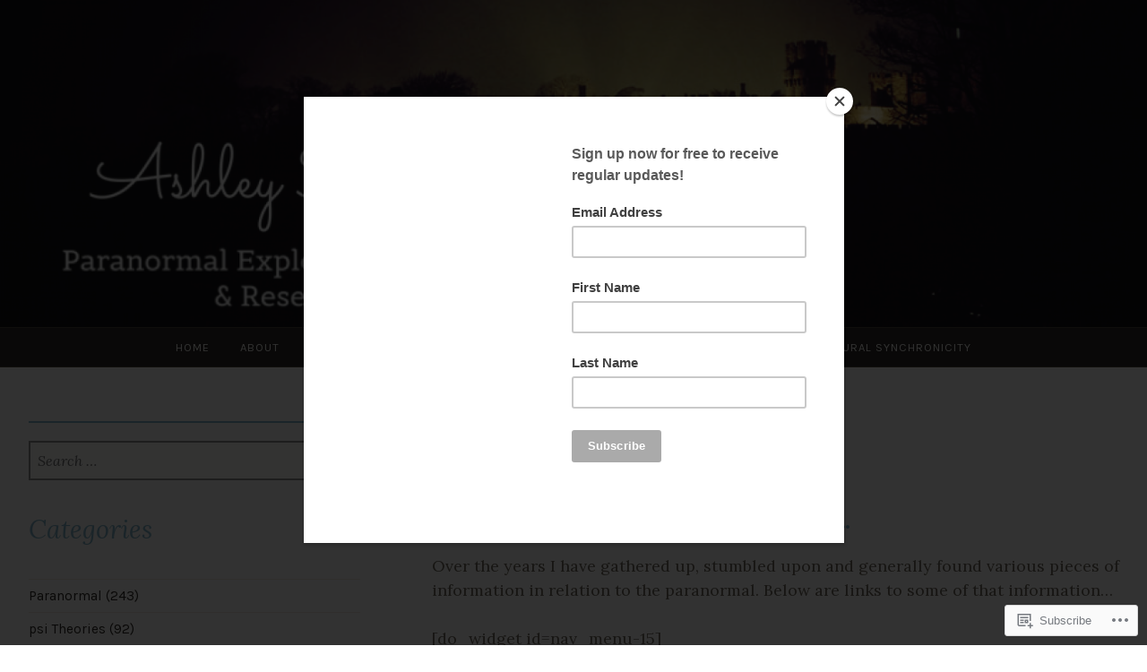

--- FILE ---
content_type: text/html; charset=UTF-8
request_url: https://ashleyknibb.com/research-projects/
body_size: 27285
content:
<!DOCTYPE html>
<html lang="en">
<head>
<meta charset="UTF-8">
<meta name="viewport" content="width=device-width, initial-scale=1">
<link rel="profile" href="http://gmpg.org/xfn/11">
<link rel="pingback" href="https://ashleyknibb.com/xmlrpc.php">

<title>General Research&#8230; &#8211; Ashley Knibb</title>
<meta name='robots' content='max-image-preview:large' />
<meta name="p:domain_verify" content="2ab9cf74205e2a90cdcd1a065abba85e" />

<!-- Async WordPress.com Remote Login -->
<script id="wpcom_remote_login_js">
var wpcom_remote_login_extra_auth = '';
function wpcom_remote_login_remove_dom_node_id( element_id ) {
	var dom_node = document.getElementById( element_id );
	if ( dom_node ) { dom_node.parentNode.removeChild( dom_node ); }
}
function wpcom_remote_login_remove_dom_node_classes( class_name ) {
	var dom_nodes = document.querySelectorAll( '.' + class_name );
	for ( var i = 0; i < dom_nodes.length; i++ ) {
		dom_nodes[ i ].parentNode.removeChild( dom_nodes[ i ] );
	}
}
function wpcom_remote_login_final_cleanup() {
	wpcom_remote_login_remove_dom_node_classes( "wpcom_remote_login_msg" );
	wpcom_remote_login_remove_dom_node_id( "wpcom_remote_login_key" );
	wpcom_remote_login_remove_dom_node_id( "wpcom_remote_login_validate" );
	wpcom_remote_login_remove_dom_node_id( "wpcom_remote_login_js" );
	wpcom_remote_login_remove_dom_node_id( "wpcom_request_access_iframe" );
	wpcom_remote_login_remove_dom_node_id( "wpcom_request_access_styles" );
}

// Watch for messages back from the remote login
window.addEventListener( "message", function( e ) {
	if ( e.origin === "https://r-login.wordpress.com" ) {
		var data = {};
		try {
			data = JSON.parse( e.data );
		} catch( e ) {
			wpcom_remote_login_final_cleanup();
			return;
		}

		if ( data.msg === 'LOGIN' ) {
			// Clean up the login check iframe
			wpcom_remote_login_remove_dom_node_id( "wpcom_remote_login_key" );

			var id_regex = new RegExp( /^[0-9]+$/ );
			var token_regex = new RegExp( /^.*|.*|.*$/ );
			if (
				token_regex.test( data.token )
				&& id_regex.test( data.wpcomid )
			) {
				// We have everything we need to ask for a login
				var script = document.createElement( "script" );
				script.setAttribute( "id", "wpcom_remote_login_validate" );
				script.src = '/remote-login.php?wpcom_remote_login=validate'
					+ '&wpcomid=' + data.wpcomid
					+ '&token=' + encodeURIComponent( data.token )
					+ '&host=' + window.location.protocol
					+ '//' + window.location.hostname
					+ '&postid=6037'
					+ '&is_singular=';
				document.body.appendChild( script );
			}

			return;
		}

		// Safari ITP, not logged in, so redirect
		if ( data.msg === 'LOGIN-REDIRECT' ) {
			window.location = 'https://wordpress.com/log-in?redirect_to=' + window.location.href;
			return;
		}

		// Safari ITP, storage access failed, remove the request
		if ( data.msg === 'LOGIN-REMOVE' ) {
			var css_zap = 'html { -webkit-transition: margin-top 1s; transition: margin-top 1s; } /* 9001 */ html { margin-top: 0 !important; } * html body { margin-top: 0 !important; } @media screen and ( max-width: 782px ) { html { margin-top: 0 !important; } * html body { margin-top: 0 !important; } }';
			var style_zap = document.createElement( 'style' );
			style_zap.type = 'text/css';
			style_zap.appendChild( document.createTextNode( css_zap ) );
			document.body.appendChild( style_zap );

			var e = document.getElementById( 'wpcom_request_access_iframe' );
			e.parentNode.removeChild( e );

			document.cookie = 'wordpress_com_login_access=denied; path=/; max-age=31536000';

			return;
		}

		// Safari ITP
		if ( data.msg === 'REQUEST_ACCESS' ) {
			console.log( 'request access: safari' );

			// Check ITP iframe enable/disable knob
			if ( wpcom_remote_login_extra_auth !== 'safari_itp_iframe' ) {
				return;
			}

			// If we are in a "private window" there is no ITP.
			var private_window = false;
			try {
				var opendb = window.openDatabase( null, null, null, null );
			} catch( e ) {
				private_window = true;
			}

			if ( private_window ) {
				console.log( 'private window' );
				return;
			}

			var iframe = document.createElement( 'iframe' );
			iframe.id = 'wpcom_request_access_iframe';
			iframe.setAttribute( 'scrolling', 'no' );
			iframe.setAttribute( 'sandbox', 'allow-storage-access-by-user-activation allow-scripts allow-same-origin allow-top-navigation-by-user-activation' );
			iframe.src = 'https://r-login.wordpress.com/remote-login.php?wpcom_remote_login=request_access&origin=' + encodeURIComponent( data.origin ) + '&wpcomid=' + encodeURIComponent( data.wpcomid );

			var css = 'html { -webkit-transition: margin-top 1s; transition: margin-top 1s; } /* 9001 */ html { margin-top: 46px !important; } * html body { margin-top: 46px !important; } @media screen and ( max-width: 660px ) { html { margin-top: 71px !important; } * html body { margin-top: 71px !important; } #wpcom_request_access_iframe { display: block; height: 71px !important; } } #wpcom_request_access_iframe { border: 0px; height: 46px; position: fixed; top: 0; left: 0; width: 100%; min-width: 100%; z-index: 99999; background: #23282d; } ';

			var style = document.createElement( 'style' );
			style.type = 'text/css';
			style.id = 'wpcom_request_access_styles';
			style.appendChild( document.createTextNode( css ) );
			document.body.appendChild( style );

			document.body.appendChild( iframe );
		}

		if ( data.msg === 'DONE' ) {
			wpcom_remote_login_final_cleanup();
		}
	}
}, false );

// Inject the remote login iframe after the page has had a chance to load
// more critical resources
window.addEventListener( "DOMContentLoaded", function( e ) {
	var iframe = document.createElement( "iframe" );
	iframe.style.display = "none";
	iframe.setAttribute( "scrolling", "no" );
	iframe.setAttribute( "id", "wpcom_remote_login_key" );
	iframe.src = "https://r-login.wordpress.com/remote-login.php"
		+ "?wpcom_remote_login=key"
		+ "&origin=aHR0cHM6Ly9hc2hsZXlrbmliYi5jb20%3D"
		+ "&wpcomid=14815116"
		+ "&time=" + Math.floor( Date.now() / 1000 );
	document.body.appendChild( iframe );
}, false );
</script>
<link rel='dns-prefetch' href='//stats.wp.com' />
<link rel='dns-prefetch' href='//s0.wp.com' />
<link rel='dns-prefetch' href='//wordpress.com' />
<link rel='dns-prefetch' href='//fonts-api.wp.com' />
<link rel="alternate" type="application/rss+xml" title="Ashley Knibb &raquo; Feed" href="https://ashleyknibb.com/feed/" />
<link rel="alternate" type="application/rss+xml" title="Ashley Knibb &raquo; Comments Feed" href="https://ashleyknibb.com/comments/feed/" />
	<script type="text/javascript">
		/* <![CDATA[ */
		function addLoadEvent(func) {
			var oldonload = window.onload;
			if (typeof window.onload != 'function') {
				window.onload = func;
			} else {
				window.onload = function () {
					oldonload();
					func();
				}
			}
		}
		/* ]]> */
	</script>
	<link crossorigin='anonymous' rel='stylesheet' id='all-css-0-1' href='/wp-content/mu-plugins/likes/jetpack-likes.css?m=1743883414i&cssminify=yes' type='text/css' media='all' />
<style id='wp-emoji-styles-inline-css'>

	img.wp-smiley, img.emoji {
		display: inline !important;
		border: none !important;
		box-shadow: none !important;
		height: 1em !important;
		width: 1em !important;
		margin: 0 0.07em !important;
		vertical-align: -0.1em !important;
		background: none !important;
		padding: 0 !important;
	}
/*# sourceURL=wp-emoji-styles-inline-css */
</style>
<link crossorigin='anonymous' rel='stylesheet' id='all-css-2-1' href='/wp-content/plugins/gutenberg-core/v22.2.0/build/styles/block-library/style.css?m=1764855221i&cssminify=yes' type='text/css' media='all' />
<style id='wp-block-library-inline-css'>
.has-text-align-justify {
	text-align:justify;
}
.has-text-align-justify{text-align:justify;}

/*# sourceURL=wp-block-library-inline-css */
</style><style id='global-styles-inline-css'>
:root{--wp--preset--aspect-ratio--square: 1;--wp--preset--aspect-ratio--4-3: 4/3;--wp--preset--aspect-ratio--3-4: 3/4;--wp--preset--aspect-ratio--3-2: 3/2;--wp--preset--aspect-ratio--2-3: 2/3;--wp--preset--aspect-ratio--16-9: 16/9;--wp--preset--aspect-ratio--9-16: 9/16;--wp--preset--color--black: #000000;--wp--preset--color--cyan-bluish-gray: #abb8c3;--wp--preset--color--white: #fff;--wp--preset--color--pale-pink: #f78da7;--wp--preset--color--vivid-red: #cf2e2e;--wp--preset--color--luminous-vivid-orange: #ff6900;--wp--preset--color--luminous-vivid-amber: #fcb900;--wp--preset--color--light-green-cyan: #7bdcb5;--wp--preset--color--vivid-green-cyan: #00d084;--wp--preset--color--pale-cyan-blue: #8ed1fc;--wp--preset--color--vivid-cyan-blue: #0693e3;--wp--preset--color--vivid-purple: #9b51e0;--wp--preset--color--dark-blue: #293940;--wp--preset--color--medium-blue: #3c7993;--wp--preset--color--light-blue: #83b6cc;--wp--preset--color--dark-brown: #2d2a26;--wp--preset--color--dark-gray: #5d5d5d;--wp--preset--color--medium-gray: #a9a9a9;--wp--preset--gradient--vivid-cyan-blue-to-vivid-purple: linear-gradient(135deg,rgb(6,147,227) 0%,rgb(155,81,224) 100%);--wp--preset--gradient--light-green-cyan-to-vivid-green-cyan: linear-gradient(135deg,rgb(122,220,180) 0%,rgb(0,208,130) 100%);--wp--preset--gradient--luminous-vivid-amber-to-luminous-vivid-orange: linear-gradient(135deg,rgb(252,185,0) 0%,rgb(255,105,0) 100%);--wp--preset--gradient--luminous-vivid-orange-to-vivid-red: linear-gradient(135deg,rgb(255,105,0) 0%,rgb(207,46,46) 100%);--wp--preset--gradient--very-light-gray-to-cyan-bluish-gray: linear-gradient(135deg,rgb(238,238,238) 0%,rgb(169,184,195) 100%);--wp--preset--gradient--cool-to-warm-spectrum: linear-gradient(135deg,rgb(74,234,220) 0%,rgb(151,120,209) 20%,rgb(207,42,186) 40%,rgb(238,44,130) 60%,rgb(251,105,98) 80%,rgb(254,248,76) 100%);--wp--preset--gradient--blush-light-purple: linear-gradient(135deg,rgb(255,206,236) 0%,rgb(152,150,240) 100%);--wp--preset--gradient--blush-bordeaux: linear-gradient(135deg,rgb(254,205,165) 0%,rgb(254,45,45) 50%,rgb(107,0,62) 100%);--wp--preset--gradient--luminous-dusk: linear-gradient(135deg,rgb(255,203,112) 0%,rgb(199,81,192) 50%,rgb(65,88,208) 100%);--wp--preset--gradient--pale-ocean: linear-gradient(135deg,rgb(255,245,203) 0%,rgb(182,227,212) 50%,rgb(51,167,181) 100%);--wp--preset--gradient--electric-grass: linear-gradient(135deg,rgb(202,248,128) 0%,rgb(113,206,126) 100%);--wp--preset--gradient--midnight: linear-gradient(135deg,rgb(2,3,129) 0%,rgb(40,116,252) 100%);--wp--preset--font-size--small: 13px;--wp--preset--font-size--medium: 20px;--wp--preset--font-size--large: 36px;--wp--preset--font-size--x-large: 42px;--wp--preset--font-family--albert-sans: 'Albert Sans', sans-serif;--wp--preset--font-family--alegreya: Alegreya, serif;--wp--preset--font-family--arvo: Arvo, serif;--wp--preset--font-family--bodoni-moda: 'Bodoni Moda', serif;--wp--preset--font-family--bricolage-grotesque: 'Bricolage Grotesque', sans-serif;--wp--preset--font-family--cabin: Cabin, sans-serif;--wp--preset--font-family--chivo: Chivo, sans-serif;--wp--preset--font-family--commissioner: Commissioner, sans-serif;--wp--preset--font-family--cormorant: Cormorant, serif;--wp--preset--font-family--courier-prime: 'Courier Prime', monospace;--wp--preset--font-family--crimson-pro: 'Crimson Pro', serif;--wp--preset--font-family--dm-mono: 'DM Mono', monospace;--wp--preset--font-family--dm-sans: 'DM Sans', sans-serif;--wp--preset--font-family--dm-serif-display: 'DM Serif Display', serif;--wp--preset--font-family--domine: Domine, serif;--wp--preset--font-family--eb-garamond: 'EB Garamond', serif;--wp--preset--font-family--epilogue: Epilogue, sans-serif;--wp--preset--font-family--fahkwang: Fahkwang, sans-serif;--wp--preset--font-family--figtree: Figtree, sans-serif;--wp--preset--font-family--fira-sans: 'Fira Sans', sans-serif;--wp--preset--font-family--fjalla-one: 'Fjalla One', sans-serif;--wp--preset--font-family--fraunces: Fraunces, serif;--wp--preset--font-family--gabarito: Gabarito, system-ui;--wp--preset--font-family--ibm-plex-mono: 'IBM Plex Mono', monospace;--wp--preset--font-family--ibm-plex-sans: 'IBM Plex Sans', sans-serif;--wp--preset--font-family--ibarra-real-nova: 'Ibarra Real Nova', serif;--wp--preset--font-family--instrument-serif: 'Instrument Serif', serif;--wp--preset--font-family--inter: Inter, sans-serif;--wp--preset--font-family--josefin-sans: 'Josefin Sans', sans-serif;--wp--preset--font-family--jost: Jost, sans-serif;--wp--preset--font-family--libre-baskerville: 'Libre Baskerville', serif;--wp--preset--font-family--libre-franklin: 'Libre Franklin', sans-serif;--wp--preset--font-family--literata: Literata, serif;--wp--preset--font-family--lora: Lora, serif;--wp--preset--font-family--merriweather: Merriweather, serif;--wp--preset--font-family--montserrat: Montserrat, sans-serif;--wp--preset--font-family--newsreader: Newsreader, serif;--wp--preset--font-family--noto-sans-mono: 'Noto Sans Mono', sans-serif;--wp--preset--font-family--nunito: Nunito, sans-serif;--wp--preset--font-family--open-sans: 'Open Sans', sans-serif;--wp--preset--font-family--overpass: Overpass, sans-serif;--wp--preset--font-family--pt-serif: 'PT Serif', serif;--wp--preset--font-family--petrona: Petrona, serif;--wp--preset--font-family--piazzolla: Piazzolla, serif;--wp--preset--font-family--playfair-display: 'Playfair Display', serif;--wp--preset--font-family--plus-jakarta-sans: 'Plus Jakarta Sans', sans-serif;--wp--preset--font-family--poppins: Poppins, sans-serif;--wp--preset--font-family--raleway: Raleway, sans-serif;--wp--preset--font-family--roboto: Roboto, sans-serif;--wp--preset--font-family--roboto-slab: 'Roboto Slab', serif;--wp--preset--font-family--rubik: Rubik, sans-serif;--wp--preset--font-family--rufina: Rufina, serif;--wp--preset--font-family--sora: Sora, sans-serif;--wp--preset--font-family--source-sans-3: 'Source Sans 3', sans-serif;--wp--preset--font-family--source-serif-4: 'Source Serif 4', serif;--wp--preset--font-family--space-mono: 'Space Mono', monospace;--wp--preset--font-family--syne: Syne, sans-serif;--wp--preset--font-family--texturina: Texturina, serif;--wp--preset--font-family--urbanist: Urbanist, sans-serif;--wp--preset--font-family--work-sans: 'Work Sans', sans-serif;--wp--preset--spacing--20: 0.44rem;--wp--preset--spacing--30: 0.67rem;--wp--preset--spacing--40: 1rem;--wp--preset--spacing--50: 1.5rem;--wp--preset--spacing--60: 2.25rem;--wp--preset--spacing--70: 3.38rem;--wp--preset--spacing--80: 5.06rem;--wp--preset--shadow--natural: 6px 6px 9px rgba(0, 0, 0, 0.2);--wp--preset--shadow--deep: 12px 12px 50px rgba(0, 0, 0, 0.4);--wp--preset--shadow--sharp: 6px 6px 0px rgba(0, 0, 0, 0.2);--wp--preset--shadow--outlined: 6px 6px 0px -3px rgb(255, 255, 255), 6px 6px rgb(0, 0, 0);--wp--preset--shadow--crisp: 6px 6px 0px rgb(0, 0, 0);}:where(.is-layout-flex){gap: 0.5em;}:where(.is-layout-grid){gap: 0.5em;}body .is-layout-flex{display: flex;}.is-layout-flex{flex-wrap: wrap;align-items: center;}.is-layout-flex > :is(*, div){margin: 0;}body .is-layout-grid{display: grid;}.is-layout-grid > :is(*, div){margin: 0;}:where(.wp-block-columns.is-layout-flex){gap: 2em;}:where(.wp-block-columns.is-layout-grid){gap: 2em;}:where(.wp-block-post-template.is-layout-flex){gap: 1.25em;}:where(.wp-block-post-template.is-layout-grid){gap: 1.25em;}.has-black-color{color: var(--wp--preset--color--black) !important;}.has-cyan-bluish-gray-color{color: var(--wp--preset--color--cyan-bluish-gray) !important;}.has-white-color{color: var(--wp--preset--color--white) !important;}.has-pale-pink-color{color: var(--wp--preset--color--pale-pink) !important;}.has-vivid-red-color{color: var(--wp--preset--color--vivid-red) !important;}.has-luminous-vivid-orange-color{color: var(--wp--preset--color--luminous-vivid-orange) !important;}.has-luminous-vivid-amber-color{color: var(--wp--preset--color--luminous-vivid-amber) !important;}.has-light-green-cyan-color{color: var(--wp--preset--color--light-green-cyan) !important;}.has-vivid-green-cyan-color{color: var(--wp--preset--color--vivid-green-cyan) !important;}.has-pale-cyan-blue-color{color: var(--wp--preset--color--pale-cyan-blue) !important;}.has-vivid-cyan-blue-color{color: var(--wp--preset--color--vivid-cyan-blue) !important;}.has-vivid-purple-color{color: var(--wp--preset--color--vivid-purple) !important;}.has-black-background-color{background-color: var(--wp--preset--color--black) !important;}.has-cyan-bluish-gray-background-color{background-color: var(--wp--preset--color--cyan-bluish-gray) !important;}.has-white-background-color{background-color: var(--wp--preset--color--white) !important;}.has-pale-pink-background-color{background-color: var(--wp--preset--color--pale-pink) !important;}.has-vivid-red-background-color{background-color: var(--wp--preset--color--vivid-red) !important;}.has-luminous-vivid-orange-background-color{background-color: var(--wp--preset--color--luminous-vivid-orange) !important;}.has-luminous-vivid-amber-background-color{background-color: var(--wp--preset--color--luminous-vivid-amber) !important;}.has-light-green-cyan-background-color{background-color: var(--wp--preset--color--light-green-cyan) !important;}.has-vivid-green-cyan-background-color{background-color: var(--wp--preset--color--vivid-green-cyan) !important;}.has-pale-cyan-blue-background-color{background-color: var(--wp--preset--color--pale-cyan-blue) !important;}.has-vivid-cyan-blue-background-color{background-color: var(--wp--preset--color--vivid-cyan-blue) !important;}.has-vivid-purple-background-color{background-color: var(--wp--preset--color--vivid-purple) !important;}.has-black-border-color{border-color: var(--wp--preset--color--black) !important;}.has-cyan-bluish-gray-border-color{border-color: var(--wp--preset--color--cyan-bluish-gray) !important;}.has-white-border-color{border-color: var(--wp--preset--color--white) !important;}.has-pale-pink-border-color{border-color: var(--wp--preset--color--pale-pink) !important;}.has-vivid-red-border-color{border-color: var(--wp--preset--color--vivid-red) !important;}.has-luminous-vivid-orange-border-color{border-color: var(--wp--preset--color--luminous-vivid-orange) !important;}.has-luminous-vivid-amber-border-color{border-color: var(--wp--preset--color--luminous-vivid-amber) !important;}.has-light-green-cyan-border-color{border-color: var(--wp--preset--color--light-green-cyan) !important;}.has-vivid-green-cyan-border-color{border-color: var(--wp--preset--color--vivid-green-cyan) !important;}.has-pale-cyan-blue-border-color{border-color: var(--wp--preset--color--pale-cyan-blue) !important;}.has-vivid-cyan-blue-border-color{border-color: var(--wp--preset--color--vivid-cyan-blue) !important;}.has-vivid-purple-border-color{border-color: var(--wp--preset--color--vivid-purple) !important;}.has-vivid-cyan-blue-to-vivid-purple-gradient-background{background: var(--wp--preset--gradient--vivid-cyan-blue-to-vivid-purple) !important;}.has-light-green-cyan-to-vivid-green-cyan-gradient-background{background: var(--wp--preset--gradient--light-green-cyan-to-vivid-green-cyan) !important;}.has-luminous-vivid-amber-to-luminous-vivid-orange-gradient-background{background: var(--wp--preset--gradient--luminous-vivid-amber-to-luminous-vivid-orange) !important;}.has-luminous-vivid-orange-to-vivid-red-gradient-background{background: var(--wp--preset--gradient--luminous-vivid-orange-to-vivid-red) !important;}.has-very-light-gray-to-cyan-bluish-gray-gradient-background{background: var(--wp--preset--gradient--very-light-gray-to-cyan-bluish-gray) !important;}.has-cool-to-warm-spectrum-gradient-background{background: var(--wp--preset--gradient--cool-to-warm-spectrum) !important;}.has-blush-light-purple-gradient-background{background: var(--wp--preset--gradient--blush-light-purple) !important;}.has-blush-bordeaux-gradient-background{background: var(--wp--preset--gradient--blush-bordeaux) !important;}.has-luminous-dusk-gradient-background{background: var(--wp--preset--gradient--luminous-dusk) !important;}.has-pale-ocean-gradient-background{background: var(--wp--preset--gradient--pale-ocean) !important;}.has-electric-grass-gradient-background{background: var(--wp--preset--gradient--electric-grass) !important;}.has-midnight-gradient-background{background: var(--wp--preset--gradient--midnight) !important;}.has-small-font-size{font-size: var(--wp--preset--font-size--small) !important;}.has-medium-font-size{font-size: var(--wp--preset--font-size--medium) !important;}.has-large-font-size{font-size: var(--wp--preset--font-size--large) !important;}.has-x-large-font-size{font-size: var(--wp--preset--font-size--x-large) !important;}.has-albert-sans-font-family{font-family: var(--wp--preset--font-family--albert-sans) !important;}.has-alegreya-font-family{font-family: var(--wp--preset--font-family--alegreya) !important;}.has-arvo-font-family{font-family: var(--wp--preset--font-family--arvo) !important;}.has-bodoni-moda-font-family{font-family: var(--wp--preset--font-family--bodoni-moda) !important;}.has-bricolage-grotesque-font-family{font-family: var(--wp--preset--font-family--bricolage-grotesque) !important;}.has-cabin-font-family{font-family: var(--wp--preset--font-family--cabin) !important;}.has-chivo-font-family{font-family: var(--wp--preset--font-family--chivo) !important;}.has-commissioner-font-family{font-family: var(--wp--preset--font-family--commissioner) !important;}.has-cormorant-font-family{font-family: var(--wp--preset--font-family--cormorant) !important;}.has-courier-prime-font-family{font-family: var(--wp--preset--font-family--courier-prime) !important;}.has-crimson-pro-font-family{font-family: var(--wp--preset--font-family--crimson-pro) !important;}.has-dm-mono-font-family{font-family: var(--wp--preset--font-family--dm-mono) !important;}.has-dm-sans-font-family{font-family: var(--wp--preset--font-family--dm-sans) !important;}.has-dm-serif-display-font-family{font-family: var(--wp--preset--font-family--dm-serif-display) !important;}.has-domine-font-family{font-family: var(--wp--preset--font-family--domine) !important;}.has-eb-garamond-font-family{font-family: var(--wp--preset--font-family--eb-garamond) !important;}.has-epilogue-font-family{font-family: var(--wp--preset--font-family--epilogue) !important;}.has-fahkwang-font-family{font-family: var(--wp--preset--font-family--fahkwang) !important;}.has-figtree-font-family{font-family: var(--wp--preset--font-family--figtree) !important;}.has-fira-sans-font-family{font-family: var(--wp--preset--font-family--fira-sans) !important;}.has-fjalla-one-font-family{font-family: var(--wp--preset--font-family--fjalla-one) !important;}.has-fraunces-font-family{font-family: var(--wp--preset--font-family--fraunces) !important;}.has-gabarito-font-family{font-family: var(--wp--preset--font-family--gabarito) !important;}.has-ibm-plex-mono-font-family{font-family: var(--wp--preset--font-family--ibm-plex-mono) !important;}.has-ibm-plex-sans-font-family{font-family: var(--wp--preset--font-family--ibm-plex-sans) !important;}.has-ibarra-real-nova-font-family{font-family: var(--wp--preset--font-family--ibarra-real-nova) !important;}.has-instrument-serif-font-family{font-family: var(--wp--preset--font-family--instrument-serif) !important;}.has-inter-font-family{font-family: var(--wp--preset--font-family--inter) !important;}.has-josefin-sans-font-family{font-family: var(--wp--preset--font-family--josefin-sans) !important;}.has-jost-font-family{font-family: var(--wp--preset--font-family--jost) !important;}.has-libre-baskerville-font-family{font-family: var(--wp--preset--font-family--libre-baskerville) !important;}.has-libre-franklin-font-family{font-family: var(--wp--preset--font-family--libre-franklin) !important;}.has-literata-font-family{font-family: var(--wp--preset--font-family--literata) !important;}.has-lora-font-family{font-family: var(--wp--preset--font-family--lora) !important;}.has-merriweather-font-family{font-family: var(--wp--preset--font-family--merriweather) !important;}.has-montserrat-font-family{font-family: var(--wp--preset--font-family--montserrat) !important;}.has-newsreader-font-family{font-family: var(--wp--preset--font-family--newsreader) !important;}.has-noto-sans-mono-font-family{font-family: var(--wp--preset--font-family--noto-sans-mono) !important;}.has-nunito-font-family{font-family: var(--wp--preset--font-family--nunito) !important;}.has-open-sans-font-family{font-family: var(--wp--preset--font-family--open-sans) !important;}.has-overpass-font-family{font-family: var(--wp--preset--font-family--overpass) !important;}.has-pt-serif-font-family{font-family: var(--wp--preset--font-family--pt-serif) !important;}.has-petrona-font-family{font-family: var(--wp--preset--font-family--petrona) !important;}.has-piazzolla-font-family{font-family: var(--wp--preset--font-family--piazzolla) !important;}.has-playfair-display-font-family{font-family: var(--wp--preset--font-family--playfair-display) !important;}.has-plus-jakarta-sans-font-family{font-family: var(--wp--preset--font-family--plus-jakarta-sans) !important;}.has-poppins-font-family{font-family: var(--wp--preset--font-family--poppins) !important;}.has-raleway-font-family{font-family: var(--wp--preset--font-family--raleway) !important;}.has-roboto-font-family{font-family: var(--wp--preset--font-family--roboto) !important;}.has-roboto-slab-font-family{font-family: var(--wp--preset--font-family--roboto-slab) !important;}.has-rubik-font-family{font-family: var(--wp--preset--font-family--rubik) !important;}.has-rufina-font-family{font-family: var(--wp--preset--font-family--rufina) !important;}.has-sora-font-family{font-family: var(--wp--preset--font-family--sora) !important;}.has-source-sans-3-font-family{font-family: var(--wp--preset--font-family--source-sans-3) !important;}.has-source-serif-4-font-family{font-family: var(--wp--preset--font-family--source-serif-4) !important;}.has-space-mono-font-family{font-family: var(--wp--preset--font-family--space-mono) !important;}.has-syne-font-family{font-family: var(--wp--preset--font-family--syne) !important;}.has-texturina-font-family{font-family: var(--wp--preset--font-family--texturina) !important;}.has-urbanist-font-family{font-family: var(--wp--preset--font-family--urbanist) !important;}.has-work-sans-font-family{font-family: var(--wp--preset--font-family--work-sans) !important;}
/*# sourceURL=global-styles-inline-css */
</style>

<style id='classic-theme-styles-inline-css'>
/*! This file is auto-generated */
.wp-block-button__link{color:#fff;background-color:#32373c;border-radius:9999px;box-shadow:none;text-decoration:none;padding:calc(.667em + 2px) calc(1.333em + 2px);font-size:1.125em}.wp-block-file__button{background:#32373c;color:#fff;text-decoration:none}
/*# sourceURL=/wp-includes/css/classic-themes.min.css */
</style>
<link crossorigin='anonymous' rel='stylesheet' id='all-css-4-1' href='/_static/??-eJx9kOFuwyAMhF9o1J02rduPaY8yOWA1JNig2LTr29dVm0mTpvxBx3EfPoBzC7GKkRhwD630YxaFWBdynxsaeIIpZaRC7LFdVH2C/7FzTkcyx3XVwehnG2k+JgxDW0g1+Mq5c7DRZ+kWN5E1jPNjD9pltb5PJKkugN0qo1mOv2ElXOIIQ88lgd9iKLaaU3uoXRy7zIExS2h4KRXTVhGvf/uWUPJM95f/ce5oBqlepHp+FbeDL/58PrztXz7eD/vX6QolDpU6&cssminify=yes' type='text/css' media='all' />
<link crossorigin='anonymous' rel='stylesheet' id='screen-css-5-1' href='/wp-content/themes/pub/pique/style.css?m=1759247959i&cssminify=yes' type='text/css' media='screen' />
<style id='pique-style-inline-css'>
.tags-links, .byline { clip: rect(1px, 1px, 1px, 1px); height: 1px; position: absolute; overflow: hidden; width: 1px; }
/*# sourceURL=pique-style-inline-css */
</style>
<link rel='stylesheet' id='pique-fonts-css' href='https://fonts-api.wp.com/css?family=Lora%3A400%2C700%2C400italic%2C700italic%7CKarla%3A400%2C700%2C400italic%2C700italic&#038;subset=latin%2Clatin-ext' media='all' />
<link crossorigin='anonymous' rel='stylesheet' id='all-css-8-1' href='/_static/??-eJyFkN0KwjAMhV/ILvgzhxfio0hXspqtTevSMnx7uyGIKPMmnEP4wjmBKSoTOCEnSDf0KBBzC5HuGUGLYBIwItC6YAapitzAGtKVhSxT6QkleKw88Rfns4ouW2KBHlPUZnh5kMxwJTZgkXGkAshv+T/LfEXSw6Gaogl+LcSIpaAt0i5t33YNshhUeYtOFPjDqM5pGmf04s/bpt7vmtPxUPdPIu+I6g==&cssminify=yes' type='text/css' media='all' />
<link crossorigin='anonymous' rel='stylesheet' id='print-css-9-1' href='/wp-content/mu-plugins/global-print/global-print.css?m=1465851035i&cssminify=yes' type='text/css' media='print' />
<style id='jetpack-global-styles-frontend-style-inline-css'>
:root { --font-headings: unset; --font-base: unset; --font-headings-default: -apple-system,BlinkMacSystemFont,"Segoe UI",Roboto,Oxygen-Sans,Ubuntu,Cantarell,"Helvetica Neue",sans-serif; --font-base-default: -apple-system,BlinkMacSystemFont,"Segoe UI",Roboto,Oxygen-Sans,Ubuntu,Cantarell,"Helvetica Neue",sans-serif;}
/*# sourceURL=jetpack-global-styles-frontend-style-inline-css */
</style>
<link crossorigin='anonymous' rel='stylesheet' id='all-css-12-1' href='/_static/??-eJyNjcsKAjEMRX/IGtQZBxfip0hMS9sxTYppGfx7H7gRN+7ugcs5sFRHKi1Ig9Jd5R6zGMyhVaTrh8G6QFHfORhYwlvw6P39PbPENZmt4G/ROQuBKWVkxxrVvuBH1lIoz2waILJekF+HUzlupnG3nQ77YZwfuRJIaQ==&cssminify=yes' type='text/css' media='all' />
<script type="text/javascript" id="wpcom-actionbar-placeholder-js-extra">
/* <![CDATA[ */
var actionbardata = {"siteID":"14815116","postID":"6037","siteURL":"https://ashleyknibb.com","xhrURL":"https://ashleyknibb.com/wp-admin/admin-ajax.php","nonce":"538b1bcb63","isLoggedIn":"","statusMessage":"","subsEmailDefault":"instantly","proxyScriptUrl":"https://s0.wp.com/wp-content/js/wpcom-proxy-request.js?m=1513050504i&amp;ver=20211021","shortlink":"https://wp.me/P10a5u-1zn","i18n":{"followedText":"New posts from this site will now appear in your \u003Ca href=\"https://wordpress.com/reader\"\u003EReader\u003C/a\u003E","foldBar":"Collapse this bar","unfoldBar":"Expand this bar","shortLinkCopied":"Shortlink copied to clipboard."}};
//# sourceURL=wpcom-actionbar-placeholder-js-extra
/* ]]> */
</script>
<script type="text/javascript" id="jetpack-mu-wpcom-settings-js-before">
/* <![CDATA[ */
var JETPACK_MU_WPCOM_SETTINGS = {"assetsUrl":"https://s0.wp.com/wp-content/mu-plugins/jetpack-mu-wpcom-plugin/sun/jetpack_vendor/automattic/jetpack-mu-wpcom/src/build/"};
//# sourceURL=jetpack-mu-wpcom-settings-js-before
/* ]]> */
</script>
<script crossorigin='anonymous' type='text/javascript'  src='/_static/??-eJzTLy/QTc7PK0nNK9HPKtYvyinRLSjKr6jUyyrW0QfKZeYl55SmpBaDJLMKS1OLKqGUXm5mHkFFurmZ6UWJJalQxfa5tobmRgamxgZmFpZZACbyLJI='></script>
<script type="text/javascript" id="rlt-proxy-js-after">
/* <![CDATA[ */
	rltInitialize( {"token":null,"iframeOrigins":["https:\/\/widgets.wp.com"]} );
//# sourceURL=rlt-proxy-js-after
/* ]]> */
</script>
<link rel="EditURI" type="application/rsd+xml" title="RSD" href="https://aknibb.wordpress.com/xmlrpc.php?rsd" />
<meta name="generator" content="WordPress.com" />
<link rel="canonical" href="https://ashleyknibb.com/research-projects/" />
<link rel='shortlink' href='https://wp.me/P10a5u-1zn' />
<link rel="alternate" type="application/json+oembed" href="https://public-api.wordpress.com/oembed/?format=json&amp;url=https%3A%2F%2Fashleyknibb.com%2Fresearch-projects%2F&amp;for=wpcom-auto-discovery" /><link rel="alternate" type="application/xml+oembed" href="https://public-api.wordpress.com/oembed/?format=xml&amp;url=https%3A%2F%2Fashleyknibb.com%2Fresearch-projects%2F&amp;for=wpcom-auto-discovery" />
<!-- Jetpack Open Graph Tags -->
<meta property="og:type" content="article" />
<meta property="og:title" content="General Research&#8230;" />
<meta property="og:url" content="https://ashleyknibb.com/research-projects/" />
<meta property="og:description" content="Some of My General Research&#8230; Over the years I have gathered up, stumbled upon and generally found various pieces of information in relation to the paranormal. Below are links to some of that …" />
<meta property="article:published_time" content="2018-06-16T16:56:36+00:00" />
<meta property="article:modified_time" content="2018-06-16T16:56:36+00:00" />
<meta property="og:site_name" content="Ashley Knibb" />
<meta property="og:image" content="https://ashleyknibb.com/wp-content/uploads/2020/03/image.jpg?w=200" />
<meta property="og:image:width" content="200" />
<meta property="og:image:height" content="200" />
<meta property="og:image:alt" content="" />
<meta property="og:locale" content="en_US" />
<meta property="article:publisher" content="https://www.facebook.com/WordPresscom" />
<meta name="twitter:creator" content="@ashleyknibb" />
<meta name="twitter:site" content="@ashleyknibb" />
<meta name="twitter:text:title" content="General Research&#8230;" />
<meta name="twitter:image" content="https://ashleyknibb.com/wp-content/uploads/2020/03/image.jpg?w=240" />
<meta name="twitter:card" content="summary" />

<!-- End Jetpack Open Graph Tags -->
<link rel='openid.server' href='https://ashleyknibb.com/?openidserver=1' />
<link rel='openid.delegate' href='https://ashleyknibb.com/' />
<link rel="search" type="application/opensearchdescription+xml" href="https://ashleyknibb.com/osd.xml" title="Ashley Knibb" />
<link rel="search" type="application/opensearchdescription+xml" href="https://s1.wp.com/opensearch.xml" title="WordPress.com" />
	<style type="text/css">
		</style>
			<style type="text/css">
			.recentcomments a {
				display: inline !important;
				padding: 0 !important;
				margin: 0 !important;
			}

			table.recentcommentsavatartop img.avatar, table.recentcommentsavatarend img.avatar {
				border: 0px;
				margin: 0;
			}

			table.recentcommentsavatartop a, table.recentcommentsavatarend a {
				border: 0px !important;
				background-color: transparent !important;
			}

			td.recentcommentsavatarend, td.recentcommentsavatartop {
				padding: 0px 0px 1px 0px;
				margin: 0px;
			}

			td.recentcommentstextend {
				border: none !important;
				padding: 0px 0px 2px 10px;
			}

			.rtl td.recentcommentstextend {
				padding: 0px 10px 2px 0px;
			}

			td.recentcommentstexttop {
				border: none;
				padding: 0px 0px 0px 10px;
			}

			.rtl td.recentcommentstexttop {
				padding: 0px 10px 0px 0px;
			}
		</style>
		<meta name="description" content="Some of My General Research... Over the years I have gathered up, stumbled upon and generally found various pieces of information in relation to the paranormal. Below are links to some of that information... [do_widget id=nav_menu-15]" />
		<style type="text/css">
					#masthead .site-branding .site-title a,
			#masthead .site-branding .site-description  {
				position: absolute;
				clip: rect(1px, 1px, 1px, 1px);
			}
				</style>
		<link rel="icon" href="https://ashleyknibb.com/wp-content/uploads/2020/03/image.jpg?w=32" sizes="32x32" />
<link rel="icon" href="https://ashleyknibb.com/wp-content/uploads/2020/03/image.jpg?w=192" sizes="192x192" />
<link rel="apple-touch-icon" href="https://ashleyknibb.com/wp-content/uploads/2020/03/image.jpg?w=180" />
<meta name="msapplication-TileImage" content="https://ashleyknibb.com/wp-content/uploads/2020/03/image.jpg?w=270" />
<link crossorigin='anonymous' rel='stylesheet' id='all-css-0-3' href='/wp-content/mu-plugins/jetpack-plugin/sun/modules/widgets/top-posts/style.css?m=1753279645i&cssminify=yes' type='text/css' media='all' />
</head>

<body class="wp-singular page-template page-template-templates page-template-page-full-width page-template-templatespage-full-width-php page page-id-6037 wp-embed-responsive wp-theme-pubpique jps-theme-pub/pique customizer-styles-applied pique-sidebar pique-singular jetpack-reblog-enabled tags-hidden author-hidden">
<div id="page" class="hfeed site">

	<a class="skip-link screen-reader-text" href="#content">Skip to content</a>

	<header id="masthead" class="site-header" role="banner">

						<a class="pique-header" href="https://ashleyknibb.com/" rel="home">
					<img id="pique-header-image" src="https://ashleyknibb.com/wp-content/uploads/2020/05/cropped-img_0960.png" width="1400" height="401" alt="Ashley Knibb">
				</a>
					
		<div class="site-branding">
			<a href="https://ashleyknibb.com/" class="site-logo-link" rel="home" itemprop="url"></a>			<h1 class="site-title"><a href="https://ashleyknibb.com/" title="Ashley Knibb" rel="home">Ashley Knibb</a></h1>
			<p class="site-description">Paranormal Explorer, Investigator &amp; Researcher</p>
		</div><!-- .site-branding -->

				<div id="site-navigation-wrapper">
			<nav id="site-navigation" class="main-navigation" role="navigation">
				<div class="menu-primary-container"><ul id="primary-menu" class="menu"><li id="menu-item-22409" class="menu-item menu-item-type-custom menu-item-object-custom menu-item-22409"><a href="/">Home</a></li>
<li id="menu-item-22475" class="menu-item menu-item-type-post_type menu-item-object-page menu-item-22475"><a href="https://ashleyknibb.com/about/">About</a></li>
<li id="menu-item-22476" class="menu-item menu-item-type-post_type menu-item-object-page menu-item-22476"><a href="https://ashleyknibb.com/my-books/">My Books</a></li>
<li id="menu-item-22477" class="menu-item menu-item-type-post_type menu-item-object-page menu-item-22477"><a href="https://ashleyknibb.com/services/">Contact Me</a></li>
<li id="menu-item-22478" class="menu-item menu-item-type-taxonomy menu-item-object-category menu-item-22478"><a href="https://ashleyknibb.com/category/psi-theories/">psi Theories</a></li>
<li id="menu-item-22479" class="menu-item menu-item-type-taxonomy menu-item-object-category menu-item-has-children menu-item-22479"><a href="https://ashleyknibb.com/category/research/">Research</a>
<ul class="sub-menu">
	<li id="menu-item-22484" class="menu-item menu-item-type-post_type menu-item-object-post menu-item-22484"><a href="https://ashleyknibb.com/2018/04/22/the-paranormal-activity-form/">The Paranormal Activity Form</a></li>
	<li id="menu-item-23374" class="menu-item menu-item-type-taxonomy menu-item-object-category menu-item-23374"><a href="https://ashleyknibb.com/category/psychical-zettelkasten/">Psychical Zettelkasten</a></li>
	<li id="menu-item-22495" class="menu-item menu-item-type-taxonomy menu-item-object-category menu-item-22495"><a href="https://ashleyknibb.com/category/research/paranormal-theories/">Paranormal Theories</a></li>
	<li id="menu-item-22494" class="menu-item menu-item-type-taxonomy menu-item-object-category menu-item-22494"><a href="https://ashleyknibb.com/category/research/paranormal-people/">Paranormal People</a></li>
	<li id="menu-item-22493" class="menu-item menu-item-type-taxonomy menu-item-object-category menu-item-22493"><a href="https://ashleyknibb.com/category/research/crime-related/">Crime Related</a></li>
	<li id="menu-item-22492" class="menu-item menu-item-type-taxonomy menu-item-object-category menu-item-22492"><a href="https://ashleyknibb.com/category/research/cryptozoology/">Cryptozoology</a></li>
	<li id="menu-item-23522" class="menu-item menu-item-type-taxonomy menu-item-object-category menu-item-23522"><a href="https://ashleyknibb.com/category/research/folklore-legends-myths/">Folklore, Legends &amp; Myths</a></li>
	<li id="menu-item-22490" class="menu-item menu-item-type-taxonomy menu-item-object-category menu-item-22490"><a href="https://ashleyknibb.com/category/research/equipment/">Equipment</a></li>
	<li id="menu-item-22491" class="menu-item menu-item-type-taxonomy menu-item-object-category menu-item-22491"><a href="https://ashleyknibb.com/category/research/experiments/">Experiments</a></li>
	<li id="menu-item-22496" class="menu-item menu-item-type-taxonomy menu-item-object-category menu-item-22496"><a href="https://ashleyknibb.com/category/research/spiritual/">Spiritual</a></li>
	<li id="menu-item-22497" class="menu-item menu-item-type-taxonomy menu-item-object-category menu-item-22497"><a href="https://ashleyknibb.com/category/research/ufology/">Ufology</a></li>
	<li id="menu-item-22498" class="menu-item menu-item-type-taxonomy menu-item-object-category menu-item-22498"><a href="https://ashleyknibb.com/category/the-book-review/">The Book Review</a></li>
</ul>
</li>
<li id="menu-item-22480" class="menu-item menu-item-type-taxonomy menu-item-object-category menu-item-has-children menu-item-22480"><a href="https://ashleyknibb.com/category/cases/">Cases</a>
<ul class="sub-menu">
	<li id="menu-item-22504" class="menu-item menu-item-type-taxonomy menu-item-object-category menu-item-22504"><a href="https://ashleyknibb.com/category/cases/2017-cases/">2017 Cases</a></li>
	<li id="menu-item-22503" class="menu-item menu-item-type-taxonomy menu-item-object-category menu-item-22503"><a href="https://ashleyknibb.com/category/cases/2014-cases/">2014 Cases</a></li>
	<li id="menu-item-22502" class="menu-item menu-item-type-taxonomy menu-item-object-category menu-item-22502"><a href="https://ashleyknibb.com/category/cases/2013-cases/">2013 Cases</a></li>
	<li id="menu-item-22501" class="menu-item menu-item-type-taxonomy menu-item-object-category menu-item-22501"><a href="https://ashleyknibb.com/category/cases/2011-cases/">2011 Cases</a></li>
	<li id="menu-item-22500" class="menu-item menu-item-type-taxonomy menu-item-object-category menu-item-22500"><a href="https://ashleyknibb.com/category/cases/2010-cases/">2010 Cases</a></li>
	<li id="menu-item-22499" class="menu-item menu-item-type-taxonomy menu-item-object-category menu-item-22499"><a href="https://ashleyknibb.com/category/cases/2009-cases/">2009 Cases</a></li>
	<li id="menu-item-22481" class="menu-item menu-item-type-taxonomy menu-item-object-category menu-item-22481"><a href="https://ashleyknibb.com/category/research/investigations/">Investigations with&#8230;</a></li>
</ul>
</li>
<li id="menu-item-22482" class="menu-item menu-item-type-taxonomy menu-item-object-category menu-item-22482"><a href="https://ashleyknibb.com/category/supernatural-synchronicity/">Supernatural Synchronicity</a></li>
<li id="more-menu" class="menu-item menu-item-has-children"><a href="#"><span class="screen-reader-text">More</span></a><ul class="sub-menu"></ul></li></ul></div>			</nav><!-- #site-navigation -->
		</div>
		
	</header><!-- #masthead -->

	<div id="content" class="site-content">

	<div id="primary" class="content-area">
		<main id="main" class="site-main" role="main">

			
				
<article id="post-6037" class="post-6037 page type-page status-publish hentry">
	<header class="entry-header">
		<div class="entry-meta">
					</div>
		<h1 class="entry-title">General Research&#8230;</h1>	</header><!-- .entry-header -->

	<div class="entry-content">
		<h2>Some of My General Research&#8230;</h2>
<p>Over the years I have gathered up, stumbled upon and generally found various pieces of information in relation to the paranormal. Below are links to some of that information&#8230;</p>
<p>[do_widget id=nav_menu-15]</p>
<div id="jp-post-flair" class="sharedaddy sd-rating-enabled sd-like-enabled sd-sharing-enabled"><div class="sd-block sd-rating"><h3 class="sd-title">Rate this:</h3><div class="cs-rating pd-rating" id="pd_rating_holder_4902789_page_6037"></div></div><div class='sharedaddy sd-block sd-like jetpack-likes-widget-wrapper jetpack-likes-widget-unloaded' id='like-post-wrapper-14815116-6037-6960674699afb' data-src='//widgets.wp.com/likes/index.html?ver=20260109#blog_id=14815116&amp;post_id=6037&amp;origin=aknibb.wordpress.com&amp;obj_id=14815116-6037-6960674699afb&amp;domain=ashleyknibb.com' data-name='like-post-frame-14815116-6037-6960674699afb' data-title='Like or Reblog'><div class='likes-widget-placeholder post-likes-widget-placeholder' style='height: 55px;'><span class='button'><span>Like</span></span> <span class='loading'>Loading...</span></div><span class='sd-text-color'></span><a class='sd-link-color'></a></div></div>			</div><!-- .entry-content -->
</article><!-- #post-## -->

				
			
		</main><!-- #main -->
	</div><!-- #primary -->


	<div id="secondary" class="widget-area" role="complementary">
		<aside id="jetpack-search-filters-2" class="widget jetpack-filters widget_search">			<div id="jetpack-search-filters-2-wrapper" class="jetpack-instant-search-wrapper">
		<div class="jetpack-search-form"><form role="search" method="get" class="search-form" action="https://ashleyknibb.com/">
				<label>
					<span class="screen-reader-text">Search for:</span>
					<input type="search" class="search-field" placeholder="Search &hellip;" value="" name="s" />
				</label>
				<input type="submit" class="search-submit" value="Search" />
			<input type="hidden" name="orderby" value="" /><input type="hidden" name="order" value="" /></form></div>		<h4 class="jetpack-search-filters-widget__sub-heading">
			Categories		</h4>
		<ul class="jetpack-search-filters-widget__filter-list">
							<li>
								<a href="#" class="jetpack-search-filter__link" data-filter-type="taxonomy" data-taxonomy="category" data-val="paranormal">
						Paranormal&nbsp;(243)					</a>
				</li>
							<li>
								<a href="#" class="jetpack-search-filter__link" data-filter-type="taxonomy" data-taxonomy="category" data-val="psi-theories">
						psi Theories&nbsp;(92)					</a>
				</li>
							<li>
								<a href="#" class="jetpack-search-filter__link" data-filter-type="taxonomy" data-taxonomy="category" data-val="uncategorized">
						Uncategorized&nbsp;(66)					</a>
				</li>
							<li>
								<a href="#" class="jetpack-search-filter__link" data-filter-type="taxonomy" data-taxonomy="category" data-val="paranormal-news">
						Paranormal News&nbsp;(49)					</a>
				</li>
							<li>
								<a href="#" class="jetpack-search-filter__link" data-filter-type="taxonomy" data-taxonomy="category" data-val="research">
						Research&nbsp;(43)					</a>
				</li>
					</ul>
				<h4 class="jetpack-search-filters-widget__sub-heading">
			Tags		</h4>
		<ul class="jetpack-search-filters-widget__filter-list">
							<li>
								<a href="#" class="jetpack-search-filter__link" data-filter-type="taxonomy" data-taxonomy="post_tag" data-val="ghosts">
						Ghosts&nbsp;(137)					</a>
				</li>
							<li>
								<a href="#" class="jetpack-search-filter__link" data-filter-type="taxonomy" data-taxonomy="post_tag" data-val="spirits">
						Spirits&nbsp;(125)					</a>
				</li>
							<li>
								<a href="#" class="jetpack-search-filter__link" data-filter-type="taxonomy" data-taxonomy="post_tag" data-val="ghost">
						ghost&nbsp;(98)					</a>
				</li>
							<li>
								<a href="#" class="jetpack-search-filter__link" data-filter-type="taxonomy" data-taxonomy="post_tag" data-val="paranormal">
						Paranormal&nbsp;(89)					</a>
				</li>
							<li>
								<a href="#" class="jetpack-search-filter__link" data-filter-type="taxonomy" data-taxonomy="post_tag" data-val="psychical">
						psychical&nbsp;(80)					</a>
				</li>
					</ul>
				<h4 class="jetpack-search-filters-widget__sub-heading">
			Year		</h4>
		<ul class="jetpack-search-filters-widget__filter-list">
							<li>
								<a href="#" class="jetpack-search-filter__link" data-filter-type="year_post_date"  data-val="2025-01-01 00:00:00" >
						2025&nbsp;(45)					</a>
				</li>
							<li>
								<a href="#" class="jetpack-search-filter__link" data-filter-type="year_post_date"  data-val="2024-01-01 00:00:00" >
						2024&nbsp;(7)					</a>
				</li>
							<li>
								<a href="#" class="jetpack-search-filter__link" data-filter-type="year_post_date"  data-val="2023-01-01 00:00:00" >
						2023&nbsp;(8)					</a>
				</li>
							<li>
								<a href="#" class="jetpack-search-filter__link" data-filter-type="year_post_date"  data-val="2022-01-01 00:00:00" >
						2022&nbsp;(29)					</a>
				</li>
							<li>
								<a href="#" class="jetpack-search-filter__link" data-filter-type="year_post_date"  data-val="2021-01-01 00:00:00" >
						2021&nbsp;(21)					</a>
				</li>
					</ul>
		</div></aside><aside id="media_image-3" class="widget widget_media_image"><style>.widget.widget_media_image { overflow: hidden; }.widget.widget_media_image img { height: auto; max-width: 100%; }</style><img width="135" height="250" src="https://ashleyknibb.com/wp-content/uploads/2017/07/d4a8e-06517-2014-09-13-22-03-18-11.jpg?w=135" class="image wp-image-4055 aligncenter attachment-250x250 size-250x250" alt="" decoding="async" loading="lazy" style="max-width: 100%; height: auto;" srcset="https://ashleyknibb.com/wp-content/uploads/2017/07/d4a8e-06517-2014-09-13-22-03-18-11.jpg?w=135 135w, https://ashleyknibb.com/wp-content/uploads/2017/07/d4a8e-06517-2014-09-13-22-03-18-11.jpg?w=270 270w, https://ashleyknibb.com/wp-content/uploads/2017/07/d4a8e-06517-2014-09-13-22-03-18-11.jpg?w=81 81w, https://ashleyknibb.com/wp-content/uploads/2017/07/d4a8e-06517-2014-09-13-22-03-18-11.jpg?w=162 162w" sizes="(max-width: 135px) 100vw, 135px" data-attachment-id="4055" data-permalink="https://ashleyknibb.com/2014-09-13-22-03-18-1-2/" data-orig-file="https://ashleyknibb.com/wp-content/uploads/2017/07/d4a8e-06517-2014-09-13-22-03-18-11.jpg" data-orig-size="910,1685" data-comments-opened="1" data-image-meta="{&quot;aperture&quot;:&quot;3.2&quot;,&quot;credit&quot;:&quot;&quot;,&quot;camera&quot;:&quot;DMC-FZ18&quot;,&quot;caption&quot;:&quot;&quot;,&quot;created_timestamp&quot;:&quot;1410645798&quot;,&quot;copyright&quot;:&quot;&quot;,&quot;focal_length&quot;:&quot;8.8&quot;,&quot;iso&quot;:&quot;160&quot;,&quot;shutter_speed&quot;:&quot;0.02&quot;,&quot;title&quot;:&quot;&quot;,&quot;orientation&quot;:&quot;1&quot;}" data-image-title="2014-09-13 22.03.18-1" data-image-description="" data-image-caption="" data-medium-file="https://ashleyknibb.com/wp-content/uploads/2017/07/d4a8e-06517-2014-09-13-22-03-18-11.jpg?w=162" data-large-file="https://ashleyknibb.com/wp-content/uploads/2017/07/d4a8e-06517-2014-09-13-22-03-18-11.jpg?w=553" /></aside><aside id="text-3" class="widget widget_text">			<div class="textwidget"><p>Welcome to the official Blog Site of Ashley Knibb -  Paranormal Explorer, Investigator &amp; Researcher. </p>
<p>This Blog should hopefully cover some of my experiences whist investigating the paranormal, a few pieces of historical interest on locations I have investigated, a little bit on paranormal theories and some discussion on paranormal techniques. With some general updates and possibly even a little humour too!</p>
<p>I've also recently added sections for Crime Related Cases, Spiritual aspects and Cryptozoology. More on these sections will be coming soon!  </p>
<p>I hope you enjoy and comments are always welcome. </p>
</div>
		</aside>

<script type="text/javascript" data-dojo-config="usePlainJson: true, isDebug: false">jQuery.getScript( "//downloads.mailchimp.com/js/signup-forms/popup/unique-methods/embed.js", function( data, textStatus, jqxhr ) { window.dojoRequire(["mojo/signup-forms/Loader"], function(L) { L.start({"baseUrl":"mc.us12.list-manage.com","uuid":"2253e25b34d910b94aea48ede","lid":"da56031d33","uniqueMethods":true}) });} );</script>

<aside id="follow_button_widget-3" class="widget widget_follow_button_widget">
		<a class="wordpress-follow-button" href="https://ashleyknibb.com" data-blog="14815116" data-lang="en" >Follow Ashley Knibb on WordPress.com</a>
		<script type="text/javascript">(function(d){ window.wpcomPlatform = {"titles":{"timelines":"Embeddable Timelines","followButton":"Follow Button","wpEmbeds":"WordPress Embeds"}}; var f = d.getElementsByTagName('SCRIPT')[0], p = d.createElement('SCRIPT');p.type = 'text/javascript';p.async = true;p.src = '//widgets.wp.com/platform.js';f.parentNode.insertBefore(p,f);}(document));</script>

		</aside>
		<aside id="recent-posts-2" class="widget widget_recent_entries">
		<h2 class="widget-title">Recent Posts</h2>
		<ul>
											<li>
					<a href="https://ashleyknibb.com/2025/12/31/hooks-cross-a-christmas-ghost-story-the-millers-boy/">Hooks Cross – A Christmas Ghost Story – The Millers&nbsp;Boy</a>
									</li>
											<li>
					<a href="https://ashleyknibb.com/2025/11/04/junior-paranormal-events-guiding-the-next-generation-of-investigators/">Junior Paranormal Events: Guiding the Next Generation of&nbsp;Investigators</a>
									</li>
											<li>
					<a href="https://ashleyknibb.com/2025/10/14/inspiring-the-next-generation-meeting-junior-paranormal-events-at-the-festival-of-the-unexplained/">Inspiring the Next Generation: Meeting Junior Paranormal Events at the Festival of the&nbsp;Unexplained</a>
									</li>
											<li>
					<a href="https://ashleyknibb.com/2025/09/22/shadows-and-sparks-a-night-at-the-royal-gunpowder-mills/">Shadows and Sparks: A Night at the Royal Gunpowder&nbsp;Mills</a>
									</li>
											<li>
					<a href="https://ashleyknibb.com/2025/05/25/are-ghosts-really-the-remnants-of-those-that-have-passed-or-could-they-be-shadows-for-other-please-lets-head-into-the-multiverse-to-search-for-ghosts-could-we-be-seeing-parallel-realities/">Into the Multiverse to Search for Ghosts: Are We Seeing Parallel&nbsp;Realities?</a>
									</li>
					</ul>

		</aside><aside id="top-posts-4" class="widget widget_top-posts"><h2 class="widget-title">My Top Five Posts</h2><ul><li><a href="https://ashleyknibb.com/2018/08/09/the-bothell-house-poltergeist-of-washington-state-by-keith-linder/" class="bump-view" data-bump-view="tp">&#039;The Bothell House : Poltergeist of Washington State&#039; by K. Linder</a></li><li><a href="https://ashleyknibb.com/2019/12/01/paranormal-news-weekly-roundup-1st-december-2019/" class="bump-view" data-bump-view="tp">Paranormal News Weekly Roundup - 1st December 2019</a></li><li><a href="https://ashleyknibb.com/2025/09/22/shadows-and-sparks-a-night-at-the-royal-gunpowder-mills/" class="bump-view" data-bump-view="tp">Shadows and Sparks: A Night at the Royal Gunpowder Mills</a></li><li><a href="https://ashleyknibb.com/2025/10/14/inspiring-the-next-generation-meeting-junior-paranormal-events-at-the-festival-of-the-unexplained/" class="bump-view" data-bump-view="tp">Inspiring the Next Generation: Meeting Junior Paranormal Events at the Festival of the Unexplained</a></li><li><a href="https://ashleyknibb.com/2025/11/04/junior-paranormal-events-guiding-the-next-generation-of-investigators/" class="bump-view" data-bump-view="tp">Junior Paranormal Events: Guiding the Next Generation of Investigators</a></li></ul></aside><aside id="archives-3" class="widget widget_archive"><h2 class="widget-title">Archives</h2>		<label class="screen-reader-text" for="archives-dropdown-3">Archives</label>
		<select id="archives-dropdown-3" name="archive-dropdown">
			
			<option value="">Select Month</option>
				<option value='https://ashleyknibb.com/2025/12/'> December 2025 </option>
	<option value='https://ashleyknibb.com/2025/11/'> November 2025 </option>
	<option value='https://ashleyknibb.com/2025/10/'> October 2025 </option>
	<option value='https://ashleyknibb.com/2025/09/'> September 2025 </option>
	<option value='https://ashleyknibb.com/2025/05/'> May 2025 </option>
	<option value='https://ashleyknibb.com/2025/04/'> April 2025 </option>
	<option value='https://ashleyknibb.com/2024/06/'> June 2024 </option>
	<option value='https://ashleyknibb.com/2024/04/'> April 2024 </option>
	<option value='https://ashleyknibb.com/2024/03/'> March 2024 </option>
	<option value='https://ashleyknibb.com/2024/02/'> February 2024 </option>
	<option value='https://ashleyknibb.com/2024/01/'> January 2024 </option>
	<option value='https://ashleyknibb.com/2023/06/'> June 2023 </option>
	<option value='https://ashleyknibb.com/2023/04/'> April 2023 </option>
	<option value='https://ashleyknibb.com/2023/03/'> March 2023 </option>
	<option value='https://ashleyknibb.com/2023/02/'> February 2023 </option>
	<option value='https://ashleyknibb.com/2023/01/'> January 2023 </option>
	<option value='https://ashleyknibb.com/2022/12/'> December 2022 </option>
	<option value='https://ashleyknibb.com/2022/11/'> November 2022 </option>
	<option value='https://ashleyknibb.com/2022/09/'> September 2022 </option>
	<option value='https://ashleyknibb.com/2022/08/'> August 2022 </option>
	<option value='https://ashleyknibb.com/2022/07/'> July 2022 </option>
	<option value='https://ashleyknibb.com/2022/06/'> June 2022 </option>
	<option value='https://ashleyknibb.com/2022/05/'> May 2022 </option>
	<option value='https://ashleyknibb.com/2022/04/'> April 2022 </option>
	<option value='https://ashleyknibb.com/2022/03/'> March 2022 </option>
	<option value='https://ashleyknibb.com/2022/02/'> February 2022 </option>
	<option value='https://ashleyknibb.com/2022/01/'> January 2022 </option>
	<option value='https://ashleyknibb.com/2021/12/'> December 2021 </option>
	<option value='https://ashleyknibb.com/2021/11/'> November 2021 </option>
	<option value='https://ashleyknibb.com/2021/10/'> October 2021 </option>
	<option value='https://ashleyknibb.com/2021/09/'> September 2021 </option>
	<option value='https://ashleyknibb.com/2021/08/'> August 2021 </option>
	<option value='https://ashleyknibb.com/2021/07/'> July 2021 </option>
	<option value='https://ashleyknibb.com/2021/06/'> June 2021 </option>
	<option value='https://ashleyknibb.com/2021/05/'> May 2021 </option>
	<option value='https://ashleyknibb.com/2021/04/'> April 2021 </option>
	<option value='https://ashleyknibb.com/2021/01/'> January 2021 </option>
	<option value='https://ashleyknibb.com/2020/12/'> December 2020 </option>
	<option value='https://ashleyknibb.com/2020/11/'> November 2020 </option>
	<option value='https://ashleyknibb.com/2020/10/'> October 2020 </option>
	<option value='https://ashleyknibb.com/2020/09/'> September 2020 </option>
	<option value='https://ashleyknibb.com/2020/08/'> August 2020 </option>
	<option value='https://ashleyknibb.com/2020/07/'> July 2020 </option>
	<option value='https://ashleyknibb.com/2020/06/'> June 2020 </option>
	<option value='https://ashleyknibb.com/2020/05/'> May 2020 </option>
	<option value='https://ashleyknibb.com/2020/04/'> April 2020 </option>
	<option value='https://ashleyknibb.com/2020/01/'> January 2020 </option>
	<option value='https://ashleyknibb.com/2019/12/'> December 2019 </option>
	<option value='https://ashleyknibb.com/2019/11/'> November 2019 </option>
	<option value='https://ashleyknibb.com/2019/10/'> October 2019 </option>
	<option value='https://ashleyknibb.com/2019/07/'> July 2019 </option>
	<option value='https://ashleyknibb.com/2019/05/'> May 2019 </option>
	<option value='https://ashleyknibb.com/2019/04/'> April 2019 </option>
	<option value='https://ashleyknibb.com/2019/03/'> March 2019 </option>
	<option value='https://ashleyknibb.com/2019/02/'> February 2019 </option>
	<option value='https://ashleyknibb.com/2019/01/'> January 2019 </option>
	<option value='https://ashleyknibb.com/2018/12/'> December 2018 </option>
	<option value='https://ashleyknibb.com/2018/11/'> November 2018 </option>
	<option value='https://ashleyknibb.com/2018/10/'> October 2018 </option>
	<option value='https://ashleyknibb.com/2018/09/'> September 2018 </option>
	<option value='https://ashleyknibb.com/2018/08/'> August 2018 </option>
	<option value='https://ashleyknibb.com/2018/07/'> July 2018 </option>
	<option value='https://ashleyknibb.com/2018/06/'> June 2018 </option>
	<option value='https://ashleyknibb.com/2018/05/'> May 2018 </option>
	<option value='https://ashleyknibb.com/2018/04/'> April 2018 </option>
	<option value='https://ashleyknibb.com/2018/03/'> March 2018 </option>
	<option value='https://ashleyknibb.com/2018/02/'> February 2018 </option>
	<option value='https://ashleyknibb.com/2018/01/'> January 2018 </option>
	<option value='https://ashleyknibb.com/2017/12/'> December 2017 </option>
	<option value='https://ashleyknibb.com/2017/11/'> November 2017 </option>
	<option value='https://ashleyknibb.com/2017/10/'> October 2017 </option>
	<option value='https://ashleyknibb.com/2017/09/'> September 2017 </option>
	<option value='https://ashleyknibb.com/2017/08/'> August 2017 </option>
	<option value='https://ashleyknibb.com/2017/07/'> July 2017 </option>
	<option value='https://ashleyknibb.com/2017/06/'> June 2017 </option>
	<option value='https://ashleyknibb.com/2017/05/'> May 2017 </option>
	<option value='https://ashleyknibb.com/2017/04/'> April 2017 </option>
	<option value='https://ashleyknibb.com/2017/03/'> March 2017 </option>
	<option value='https://ashleyknibb.com/2017/02/'> February 2017 </option>
	<option value='https://ashleyknibb.com/2017/01/'> January 2017 </option>
	<option value='https://ashleyknibb.com/2016/12/'> December 2016 </option>
	<option value='https://ashleyknibb.com/2016/11/'> November 2016 </option>
	<option value='https://ashleyknibb.com/2016/10/'> October 2016 </option>
	<option value='https://ashleyknibb.com/2016/09/'> September 2016 </option>
	<option value='https://ashleyknibb.com/2016/08/'> August 2016 </option>
	<option value='https://ashleyknibb.com/2016/07/'> July 2016 </option>
	<option value='https://ashleyknibb.com/2016/06/'> June 2016 </option>
	<option value='https://ashleyknibb.com/2016/05/'> May 2016 </option>
	<option value='https://ashleyknibb.com/2016/03/'> March 2016 </option>
	<option value='https://ashleyknibb.com/2016/02/'> February 2016 </option>
	<option value='https://ashleyknibb.com/2016/01/'> January 2016 </option>
	<option value='https://ashleyknibb.com/2015/12/'> December 2015 </option>
	<option value='https://ashleyknibb.com/2015/10/'> October 2015 </option>
	<option value='https://ashleyknibb.com/2015/09/'> September 2015 </option>
	<option value='https://ashleyknibb.com/2015/08/'> August 2015 </option>
	<option value='https://ashleyknibb.com/2015/07/'> July 2015 </option>
	<option value='https://ashleyknibb.com/2015/06/'> June 2015 </option>
	<option value='https://ashleyknibb.com/2015/05/'> May 2015 </option>
	<option value='https://ashleyknibb.com/2015/04/'> April 2015 </option>
	<option value='https://ashleyknibb.com/2015/03/'> March 2015 </option>
	<option value='https://ashleyknibb.com/2015/02/'> February 2015 </option>
	<option value='https://ashleyknibb.com/2014/12/'> December 2014 </option>
	<option value='https://ashleyknibb.com/2014/11/'> November 2014 </option>
	<option value='https://ashleyknibb.com/2014/06/'> June 2014 </option>
	<option value='https://ashleyknibb.com/2014/05/'> May 2014 </option>
	<option value='https://ashleyknibb.com/2014/03/'> March 2014 </option>
	<option value='https://ashleyknibb.com/2014/02/'> February 2014 </option>
	<option value='https://ashleyknibb.com/2013/12/'> December 2013 </option>
	<option value='https://ashleyknibb.com/2013/11/'> November 2013 </option>
	<option value='https://ashleyknibb.com/2013/10/'> October 2013 </option>
	<option value='https://ashleyknibb.com/2013/08/'> August 2013 </option>
	<option value='https://ashleyknibb.com/2013/04/'> April 2013 </option>
	<option value='https://ashleyknibb.com/2013/03/'> March 2013 </option>
	<option value='https://ashleyknibb.com/2013/02/'> February 2013 </option>
	<option value='https://ashleyknibb.com/2012/11/'> November 2012 </option>
	<option value='https://ashleyknibb.com/2012/06/'> June 2012 </option>
	<option value='https://ashleyknibb.com/2012/05/'> May 2012 </option>
	<option value='https://ashleyknibb.com/2012/03/'> March 2012 </option>
	<option value='https://ashleyknibb.com/2012/01/'> January 2012 </option>
	<option value='https://ashleyknibb.com/2011/09/'> September 2011 </option>
	<option value='https://ashleyknibb.com/2011/08/'> August 2011 </option>
	<option value='https://ashleyknibb.com/2011/07/'> July 2011 </option>
	<option value='https://ashleyknibb.com/2011/06/'> June 2011 </option>
	<option value='https://ashleyknibb.com/2011/05/'> May 2011 </option>
	<option value='https://ashleyknibb.com/2011/04/'> April 2011 </option>
	<option value='https://ashleyknibb.com/2011/03/'> March 2011 </option>
	<option value='https://ashleyknibb.com/2011/01/'> January 2011 </option>
	<option value='https://ashleyknibb.com/2010/12/'> December 2010 </option>
	<option value='https://ashleyknibb.com/2010/11/'> November 2010 </option>
	<option value='https://ashleyknibb.com/2010/09/'> September 2010 </option>
	<option value='https://ashleyknibb.com/2010/08/'> August 2010 </option>
	<option value='https://ashleyknibb.com/2010/07/'> July 2010 </option>
	<option value='https://ashleyknibb.com/2009/10/'> October 2009 </option>
	<option value='https://ashleyknibb.com/2009/03/'> March 2009 </option>
	<option value='https://ashleyknibb.com/2009/01/'> January 2009 </option>

		</select>

			<script type="text/javascript">
/* <![CDATA[ */

( ( dropdownId ) => {
	const dropdown = document.getElementById( dropdownId );
	function onSelectChange() {
		setTimeout( () => {
			if ( 'escape' === dropdown.dataset.lastkey ) {
				return;
			}
			if ( dropdown.value ) {
				document.location.href = dropdown.value;
			}
		}, 250 );
	}
	function onKeyUp( event ) {
		if ( 'Escape' === event.key ) {
			dropdown.dataset.lastkey = 'escape';
		} else {
			delete dropdown.dataset.lastkey;
		}
	}
	function onClick() {
		delete dropdown.dataset.lastkey;
	}
	dropdown.addEventListener( 'keyup', onKeyUp );
	dropdown.addEventListener( 'click', onClick );
	dropdown.addEventListener( 'change', onSelectChange );
})( "archives-dropdown-3" );

//# sourceURL=WP_Widget_Archives%3A%3Awidget
/* ]]> */
</script>
</aside><aside id="categories-5" class="widget widget_categories"><h2 class="widget-title">Posts by Categories</h2><form action="https://ashleyknibb.com" method="get"><label class="screen-reader-text" for="cat">Posts by Categories</label><select  name='cat' id='cat' class='postform'>
	<option value='-1'>Select Category</option>
	<option class="level-0" value="357">Applications&nbsp;&nbsp;(1)</option>
	<option class="level-0" value="20174">Belief&nbsp;&nbsp;(5)</option>
	<option class="level-0" value="178">Books&nbsp;&nbsp;(2)</option>
	<option class="level-1" value="582042148">&nbsp;&nbsp;&nbsp;The Paranormal Investigators Journal&nbsp;&nbsp;(1)</option>
	<option class="level-0" value="394389">Case Notes&nbsp;&nbsp;(9)</option>
	<option class="level-0" value="57964">Cases&nbsp;&nbsp;(24)</option>
	<option class="level-1" value="17081910">&nbsp;&nbsp;&nbsp;2009 Cases&nbsp;&nbsp;(2)</option>
	<option class="level-1" value="122634873">&nbsp;&nbsp;&nbsp;2010 Cases&nbsp;&nbsp;(6)</option>
	<option class="level-1" value="122631960">&nbsp;&nbsp;&nbsp;2011 Cases&nbsp;&nbsp;(7)</option>
	<option class="level-2" value="122637567">&nbsp;&nbsp;&nbsp;&nbsp;&nbsp;&nbsp;Arundle Jailhouse&nbsp;&nbsp;(1)</option>
	<option class="level-2" value="100947149">&nbsp;&nbsp;&nbsp;&nbsp;&nbsp;&nbsp;Harwich Redoubt Fort&nbsp;&nbsp;(1)</option>
	<option class="level-2" value="95134915">&nbsp;&nbsp;&nbsp;&nbsp;&nbsp;&nbsp;Kelvedon Hatch Secret Nuclear Bunker&nbsp;&nbsp;(1)</option>
	<option class="level-2" value="122630269">&nbsp;&nbsp;&nbsp;&nbsp;&nbsp;&nbsp;Morecambe Winter Gardens Theatre&nbsp;&nbsp;(1)</option>
	<option class="level-2" value="122638300">&nbsp;&nbsp;&nbsp;&nbsp;&nbsp;&nbsp;Royal Hippodrome Theatre Eastbourne&nbsp;&nbsp;(1)</option>
	<option class="level-2" value="122639600">&nbsp;&nbsp;&nbsp;&nbsp;&nbsp;&nbsp;Royal Oak Pub Swanage Return&nbsp;&nbsp;(1)</option>
	<option class="level-2" value="122637214">&nbsp;&nbsp;&nbsp;&nbsp;&nbsp;&nbsp;Watlington House&nbsp;&nbsp;(1)</option>
	<option class="level-1" value="142675656">&nbsp;&nbsp;&nbsp;2013 Cases&nbsp;&nbsp;(2)</option>
	<option class="level-2" value="156076793">&nbsp;&nbsp;&nbsp;&nbsp;&nbsp;&nbsp;Old Henrick&#8217;s Hairdressers in Royston&nbsp;&nbsp;(1)</option>
	<option class="level-2" value="142675701">&nbsp;&nbsp;&nbsp;&nbsp;&nbsp;&nbsp;Wardown Park Museum&nbsp;&nbsp;(1)</option>
	<option class="level-1" value="208314860">&nbsp;&nbsp;&nbsp;2014 Cases&nbsp;&nbsp;(1)</option>
	<option class="level-2" value="215958324">&nbsp;&nbsp;&nbsp;&nbsp;&nbsp;&nbsp;Case#26-01012014 &#8211; Wardown Park Museum Investigation&nbsp;&nbsp;(1)</option>
	<option class="level-1" value="554411741">&nbsp;&nbsp;&nbsp;2017 Cases&nbsp;&nbsp;(1)</option>
	<option class="level-2" value="325791236">&nbsp;&nbsp;&nbsp;&nbsp;&nbsp;&nbsp;The Cromwell Hotel&nbsp;&nbsp;(1)</option>
	<option class="level-3" value="10223148">&nbsp;&nbsp;&nbsp;&nbsp;&nbsp;&nbsp;&nbsp;&nbsp;&nbsp;Room 100&nbsp;&nbsp;(1)</option>
	<option class="level-1" value="96585359">&nbsp;&nbsp;&nbsp;Explosions! Museum&nbsp;&nbsp;(1)</option>
	<option class="level-1" value="63521540">&nbsp;&nbsp;&nbsp;Landguard Fort&nbsp;&nbsp;(1)</option>
	<option class="level-1" value="96578083">&nbsp;&nbsp;&nbsp;Llanthony Secunda Manor&nbsp;&nbsp;(1)</option>
	<option class="level-1" value="96583971">&nbsp;&nbsp;&nbsp;Llywernog Silver-Lead Mine&nbsp;&nbsp;(1)</option>
	<option class="level-1" value="35246666">&nbsp;&nbsp;&nbsp;Peterborough Museum&nbsp;&nbsp;(1)</option>
	<option class="level-1" value="96585174">&nbsp;&nbsp;&nbsp;Royal Oak Pub Swanage&nbsp;&nbsp;(1)</option>
	<option class="level-1" value="30657697">&nbsp;&nbsp;&nbsp;The Falstaff Experience&nbsp;&nbsp;(1)</option>
	<option class="level-1" value="27701859">&nbsp;&nbsp;&nbsp;Valentines Mansion&nbsp;&nbsp;(1)</option>
	<option class="level-0" value="103047">CDC&nbsp;&nbsp;(1)</option>
	<option class="level-0" value="45286519">Christmas Ghost Stories&nbsp;&nbsp;(2)</option>
	<option class="level-0" value="56936311">Conewago Phantom&nbsp;&nbsp;(1)</option>
	<option class="level-0" value="22609">consciousness&nbsp;&nbsp;(1)</option>
	<option class="level-0" value="2170859">Cryptid&nbsp;&nbsp;(4)</option>
	<option class="level-0" value="594433807">Dark Academia&nbsp;&nbsp;(1)</option>
	<option class="level-0" value="733273">Demonic&nbsp;&nbsp;(4)</option>
	<option class="level-1" value="690625">&nbsp;&nbsp;&nbsp;Demon House&nbsp;&nbsp;(1)</option>
	<option class="level-1" value="14315437">&nbsp;&nbsp;&nbsp;Zak Bagans&nbsp;&nbsp;(2)</option>
	<option class="level-0" value="191166">Demons&nbsp;&nbsp;(3)</option>
	<option class="level-0" value="137204">Entity&nbsp;&nbsp;(2)</option>
	<option class="level-0" value="924">Events&nbsp;&nbsp;(12)</option>
	<option class="level-1" value="586829947">&nbsp;&nbsp;&nbsp;Paraforce UK &#8211; Paranormal Convention&nbsp;&nbsp;(8)</option>
	<option class="level-2" value="587377012">&nbsp;&nbsp;&nbsp;&nbsp;&nbsp;&nbsp;Paraforce UK 2017&nbsp;&nbsp;(8)</option>
	<option class="level-0" value="95739575">Farsight PRS Research&nbsp;&nbsp;(1)</option>
	<option class="level-0" value="1186">Films&nbsp;&nbsp;(1)</option>
	<option class="level-1" value="590201606">&nbsp;&nbsp;&nbsp;Who Put Bella in the Wych-Elm &#8211; The Untold Secrets&nbsp;&nbsp;(1)</option>
	<option class="level-0" value="174121">General Updates&nbsp;&nbsp;(14)</option>
	<option class="level-0" value="563568321">Ghost Frequency Radio Show&nbsp;&nbsp;(2)</option>
	<option class="level-0" value="5331">Ghosts&nbsp;&nbsp;(18)</option>
	<option class="level-0" value="2179851">Haunted Locations&nbsp;&nbsp;(5)</option>
	<option class="level-1" value="28783438">&nbsp;&nbsp;&nbsp;The Winchester Mystery House&nbsp;&nbsp;(1)</option>
	<option class="level-1" value="2442416">&nbsp;&nbsp;&nbsp;Waverly Hills Sanatorium&nbsp;&nbsp;(1)</option>
	<option class="level-0" value="24117334">Hellier&nbsp;&nbsp;(1)</option>
	<option class="level-0" value="305398">inter-life&nbsp;&nbsp;(1)</option>
	<option class="level-0" value="329298648">Journal of the Metetherial Project&nbsp;&nbsp;(4)</option>
	<option class="level-1" value="329298903">&nbsp;&nbsp;&nbsp;2015 Journals&nbsp;&nbsp;(3)</option>
	<option class="level-1" value="35434048">&nbsp;&nbsp;&nbsp;About the Journal&nbsp;&nbsp;(1)</option>
	<option class="level-0" value="9855">Lectures&nbsp;&nbsp;(1)</option>
	<option class="level-0" value="792053">Living Dead&nbsp;&nbsp;(1)</option>
	<option class="level-0" value="30494">MIracles&nbsp;&nbsp;(2)</option>
	<option class="level-0" value="732221">Mothman&nbsp;&nbsp;(1)</option>
	<option class="level-0" value="212027">My Adventures&nbsp;&nbsp;(6)</option>
	<option class="level-0" value="103">News&nbsp;&nbsp;(10)</option>
	<option class="level-0" value="698997306">Online Paracon&nbsp;&nbsp;(1)</option>
	<option class="level-0" value="222191301">Paracon UK&nbsp;&nbsp;(4)</option>
	<option class="level-1" value="239814385">&nbsp;&nbsp;&nbsp;Paracon UK 2014&nbsp;&nbsp;(4)</option>
	<option class="level-0" value="11809">Paranormal&nbsp;&nbsp;(246)</option>
	<option class="level-1" value="2060">&nbsp;&nbsp;&nbsp;Podcasts&nbsp;&nbsp;(1)</option>
	<option class="level-1" value="500045473">&nbsp;&nbsp;&nbsp;Sage Paracon UK&nbsp;&nbsp;(17)</option>
	<option class="level-2" value="106434000">&nbsp;&nbsp;&nbsp;&nbsp;&nbsp;&nbsp;Ashley Mortimer&nbsp;&nbsp;(1)</option>
	<option class="level-2" value="64994925">&nbsp;&nbsp;&nbsp;&nbsp;&nbsp;&nbsp;Carl Hutchinson&nbsp;&nbsp;(1)</option>
	<option class="level-2" value="119707351">&nbsp;&nbsp;&nbsp;&nbsp;&nbsp;&nbsp;Elizabeth Saint&nbsp;&nbsp;(1)</option>
	<option class="level-2" value="541734380">&nbsp;&nbsp;&nbsp;&nbsp;&nbsp;&nbsp;Frank Cinelli (aka Dr Spectre)&nbsp;&nbsp;(1)</option>
	<option class="level-2" value="5992372">&nbsp;&nbsp;&nbsp;&nbsp;&nbsp;&nbsp;Jeff Belanger&nbsp;&nbsp;(2)</option>
	<option class="level-2" value="523794195">&nbsp;&nbsp;&nbsp;&nbsp;&nbsp;&nbsp;Liz Cormell&nbsp;&nbsp;(2)</option>
	<option class="level-2" value="3834732">&nbsp;&nbsp;&nbsp;&nbsp;&nbsp;&nbsp;Ouija Boards&nbsp;&nbsp;(2)</option>
	<option class="level-2" value="634574551">&nbsp;&nbsp;&nbsp;&nbsp;&nbsp;&nbsp;Sage Paracon UK 2016&nbsp;&nbsp;(9)</option>
	<option class="level-2" value="634574561">&nbsp;&nbsp;&nbsp;&nbsp;&nbsp;&nbsp;Sage Paracon UK 2017&nbsp;&nbsp;(2)</option>
	<option class="level-2" value="634574573">&nbsp;&nbsp;&nbsp;&nbsp;&nbsp;&nbsp;Sage Paracon UK 2018&nbsp;&nbsp;(2)</option>
	<option class="level-2" value="678266978">&nbsp;&nbsp;&nbsp;&nbsp;&nbsp;&nbsp;Sage Paranormal Convention App&nbsp;&nbsp;(1)</option>
	<option class="level-2" value="550372760">&nbsp;&nbsp;&nbsp;&nbsp;&nbsp;&nbsp;Warwick Castle for Sage Paracon UK 2016&nbsp;&nbsp;(2)</option>
	<option class="level-0" value="653675327">Paranormal Lockdown UK&nbsp;&nbsp;(3)</option>
	<option class="level-0" value="2085023">Paranormal News&nbsp;&nbsp;(49)</option>
	<option class="level-0" value="593022446">Parasearch Radio&nbsp;&nbsp;(1)</option>
	<option class="level-1" value="634576912">&nbsp;&nbsp;&nbsp;The Spirit Dimension&nbsp;&nbsp;(1)</option>
	<option class="level-0" value="1061033">Point Pleasant&nbsp;&nbsp;(1)</option>
	<option class="level-0" value="355992">Possession&nbsp;&nbsp;(1)</option>
	<option class="level-0" value="394294373">psi Theories&nbsp;&nbsp;(92)</option>
	<option class="level-0" value="722816298">Psychical Zettelkasten&nbsp;&nbsp;(17)</option>
	<option class="level-1" value="369584">&nbsp;&nbsp;&nbsp;Akashic Records&nbsp;&nbsp;(1)</option>
	<option class="level-1" value="11476915">&nbsp;&nbsp;&nbsp;Apports&nbsp;&nbsp;(1)</option>
	<option class="level-1" value="6004384">&nbsp;&nbsp;&nbsp;Dunning-Kruger Effect&nbsp;&nbsp;(1)</option>
	<option class="level-1" value="40563080">&nbsp;&nbsp;&nbsp;Electronic Voice Phenomena (EVP)&nbsp;&nbsp;(1)</option>
	<option class="level-1" value="3564252">&nbsp;&nbsp;&nbsp;ghost ships&nbsp;&nbsp;(1)</option>
	<option class="level-1" value="2215474">&nbsp;&nbsp;&nbsp;Hypnagogic Hallucinations&nbsp;&nbsp;(1)</option>
	<option class="level-1" value="577579060">&nbsp;&nbsp;&nbsp;Instrumental Transcommunication (ITC)&nbsp;&nbsp;(1)</option>
	<option class="level-1" value="3578">&nbsp;&nbsp;&nbsp;Intuition&nbsp;&nbsp;(1)</option>
	<option class="level-1" value="722818238">&nbsp;&nbsp;&nbsp;Psychical Zettelkasten Overview&nbsp;&nbsp;(1)</option>
	<option class="level-1" value="1512154">&nbsp;&nbsp;&nbsp;Psychokinesis&nbsp;&nbsp;(1)</option>
	<option class="level-1" value="72605">&nbsp;&nbsp;&nbsp;Reincarnation&nbsp;&nbsp;(1)</option>
	<option class="level-1" value="250190">&nbsp;&nbsp;&nbsp;Telepathy&nbsp;&nbsp;(1)</option>
	<option class="level-1" value="134760293">&nbsp;&nbsp;&nbsp;The Black Monk of Pontefract&nbsp;&nbsp;(1)</option>
	<option class="level-1" value="722817873">&nbsp;&nbsp;&nbsp;The Ganzfield Experiment&nbsp;&nbsp;(1)</option>
	<option class="level-1" value="105676736">&nbsp;&nbsp;&nbsp;The Philip Experiment&nbsp;&nbsp;(1)</option>
	<option class="level-1" value="93385832">&nbsp;&nbsp;&nbsp;The Scole Experiment&nbsp;&nbsp;(1)</option>
	<option class="level-1" value="33425391">&nbsp;&nbsp;&nbsp;The Stone Tape Theory&nbsp;&nbsp;(1)</option>
	<option class="level-0" value="116">Religion&nbsp;&nbsp;(5)</option>
	<option class="level-0" value="114827">Remote Viewing&nbsp;&nbsp;(1)</option>
	<option class="level-0" value="668">Research&nbsp;&nbsp;(105)</option>
	<option class="level-1" value="1278944">&nbsp;&nbsp;&nbsp;Crime Related&nbsp;&nbsp;(4)</option>
	<option class="level-2" value="159692704">&nbsp;&nbsp;&nbsp;&nbsp;&nbsp;&nbsp;Amityville House of Lies&nbsp;&nbsp;(1)</option>
	<option class="level-2" value="119399519">&nbsp;&nbsp;&nbsp;&nbsp;&nbsp;&nbsp;Spirit Testimony&nbsp;&nbsp;(1)</option>
	<option class="level-2" value="95548896">&nbsp;&nbsp;&nbsp;&nbsp;&nbsp;&nbsp;The Mystery of Jack the Ripper&nbsp;&nbsp;(1)</option>
	<option class="level-1" value="12000">&nbsp;&nbsp;&nbsp;Cryptozoology&nbsp;&nbsp;(6)</option>
	<option class="level-2" value="191422737">&nbsp;&nbsp;&nbsp;&nbsp;&nbsp;&nbsp;The Black Shuck&nbsp;&nbsp;(1)</option>
	<option class="level-2" value="191525051">&nbsp;&nbsp;&nbsp;&nbsp;&nbsp;&nbsp;The Conewago Phantom&nbsp;&nbsp;(1)</option>
	<option class="level-1" value="18285">&nbsp;&nbsp;&nbsp;Equipment&nbsp;&nbsp;(2)</option>
	<option class="level-2" value="10988478">&nbsp;&nbsp;&nbsp;&nbsp;&nbsp;&nbsp;CCTV System&nbsp;&nbsp;(1)</option>
	<option class="level-2" value="578210878">&nbsp;&nbsp;&nbsp;&nbsp;&nbsp;&nbsp;ITC iPad Apps&nbsp;&nbsp;(1)</option>
	<option class="level-1" value="1324">&nbsp;&nbsp;&nbsp;Experiments&nbsp;&nbsp;(9)</option>
	<option class="level-2" value="636086">&nbsp;&nbsp;&nbsp;&nbsp;&nbsp;&nbsp;EVP&nbsp;&nbsp;(2)</option>
	<option class="level-2" value="565374701">&nbsp;&nbsp;&nbsp;&nbsp;&nbsp;&nbsp;Psychic Projection Experiment&nbsp;&nbsp;(1)</option>
	<option class="level-2" value="95739638">&nbsp;&nbsp;&nbsp;&nbsp;&nbsp;&nbsp;The Ganzfield Experiment&nbsp;&nbsp;(2)</option>
	<option class="level-2" value="571770739">&nbsp;&nbsp;&nbsp;&nbsp;&nbsp;&nbsp;The Lock Off Experiment&nbsp;&nbsp;(1)</option>
	<option class="level-2" value="568026314">&nbsp;&nbsp;&nbsp;&nbsp;&nbsp;&nbsp;The Simple Audio Singapore Theory Experiment&nbsp;&nbsp;(1)</option>
	<option class="level-2" value="578898124">&nbsp;&nbsp;&nbsp;&nbsp;&nbsp;&nbsp;The Simple Glass Divination Experiment&nbsp;&nbsp;(1)</option>
	<option class="level-2" value="574602171">&nbsp;&nbsp;&nbsp;&nbsp;&nbsp;&nbsp;The Triple Approach EVP Experiment&nbsp;&nbsp;(1)</option>
	<option class="level-1" value="238334827">&nbsp;&nbsp;&nbsp;Folklore, Legends &amp; Myths&nbsp;&nbsp;(8)</option>
	<option class="level-2" value="199248">&nbsp;&nbsp;&nbsp;&nbsp;&nbsp;&nbsp;Dracula&nbsp;&nbsp;(4)</option>
	<option class="level-1" value="768660088">&nbsp;&nbsp;&nbsp;Ghost Hunter Approaches&nbsp;&nbsp;(5)</option>
	<option class="level-1" value="93306">&nbsp;&nbsp;&nbsp;Investigations&nbsp;&nbsp;(25)</option>
	<option class="level-2" value="118466092">&nbsp;&nbsp;&nbsp;&nbsp;&nbsp;&nbsp;Burton Court with Phil Whyman&#8217;s Dead Haunted Nights&nbsp;&nbsp;(1)</option>
	<option class="level-2" value="118466975">&nbsp;&nbsp;&nbsp;&nbsp;&nbsp;&nbsp;Derby Royal Infirmary with Phil Whyman&#8217;s Dead Haunted Nights&nbsp;&nbsp;(1)</option>
	<option class="level-2" value="578771224">&nbsp;&nbsp;&nbsp;&nbsp;&nbsp;&nbsp;Fort Horsted with Marc Richardson&nbsp;&nbsp;(1)</option>
	<option class="level-2" value="564114859">&nbsp;&nbsp;&nbsp;&nbsp;&nbsp;&nbsp;Fort Horsted with Sage Paranormal&nbsp;&nbsp;(1)</option>
	<option class="level-2" value="118467091">&nbsp;&nbsp;&nbsp;&nbsp;&nbsp;&nbsp;ISP Investigation &#8211; Enfield&#8217;s Royal British Legion&nbsp;&nbsp;(1)</option>
	<option class="level-2" value="236060">&nbsp;&nbsp;&nbsp;&nbsp;&nbsp;&nbsp;Jamaica Inn&nbsp;&nbsp;(1)</option>
	<option class="level-2" value="679031889">&nbsp;&nbsp;&nbsp;&nbsp;&nbsp;&nbsp;Morcambe Winter Gardens Theatre Investigation with Entering the Unknown&nbsp;&nbsp;(1)</option>
	<option class="level-2" value="564010552">&nbsp;&nbsp;&nbsp;&nbsp;&nbsp;&nbsp;Royal Oak with Sage Paranormal&nbsp;&nbsp;(1)</option>
	<option class="level-2" value="118467485">&nbsp;&nbsp;&nbsp;&nbsp;&nbsp;&nbsp;Salisbury Guildhall with Paranormal Tours&nbsp;&nbsp;(1)</option>
	<option class="level-2" value="125351325">&nbsp;&nbsp;&nbsp;&nbsp;&nbsp;&nbsp;Sheffield Fire Police Museum with Phil Whyman&#8217;s Dead Haunted Nights &#8211; 17th November 2012&nbsp;&nbsp;(1)</option>
	<option class="level-2" value="729626748">&nbsp;&nbsp;&nbsp;&nbsp;&nbsp;&nbsp;Undisclosed Location with Insightful Paranormal Investigations&nbsp;&nbsp;(1)</option>
	<option class="level-2" value="751234981">&nbsp;&nbsp;&nbsp;&nbsp;&nbsp;&nbsp;With Brookes Paranormal&nbsp;&nbsp;(2)</option>
	<option class="level-3" value="751235236">&nbsp;&nbsp;&nbsp;&nbsp;&nbsp;&nbsp;&nbsp;&nbsp;&nbsp;HM Prison Ashwell&nbsp;&nbsp;(1)</option>
	<option class="level-3" value="310734928">&nbsp;&nbsp;&nbsp;&nbsp;&nbsp;&nbsp;&nbsp;&nbsp;&nbsp;Newarke House&nbsp;&nbsp;(1)</option>
	<option class="level-2" value="679032029">&nbsp;&nbsp;&nbsp;&nbsp;&nbsp;&nbsp;With Entering the Unknown&nbsp;&nbsp;(1)</option>
	<option class="level-2" value="683238080">&nbsp;&nbsp;&nbsp;&nbsp;&nbsp;&nbsp;With GCUK South East&nbsp;&nbsp;(1)</option>
	<option class="level-3" value="190623617">&nbsp;&nbsp;&nbsp;&nbsp;&nbsp;&nbsp;&nbsp;&nbsp;&nbsp;The Hellfire Caves&nbsp;&nbsp;(1)</option>
	<option class="level-2" value="168911616">&nbsp;&nbsp;&nbsp;&nbsp;&nbsp;&nbsp;With In Search of Proof&nbsp;&nbsp;(1)</option>
	<option class="level-2" value="578861897">&nbsp;&nbsp;&nbsp;&nbsp;&nbsp;&nbsp;With Medium Marc Richardson&nbsp;&nbsp;(1)</option>
	<option class="level-2" value="168911655">&nbsp;&nbsp;&nbsp;&nbsp;&nbsp;&nbsp;With Paranormal Tours&nbsp;&nbsp;(1)</option>
	<option class="level-2" value="168911583">&nbsp;&nbsp;&nbsp;&nbsp;&nbsp;&nbsp;With Phil Whyman&#8217;s Dead Haunted Nights&nbsp;&nbsp;(3)</option>
	<option class="level-2" value="199580865">&nbsp;&nbsp;&nbsp;&nbsp;&nbsp;&nbsp;With Research Society to Verify the Paranormal UK&nbsp;&nbsp;(1)</option>
	<option class="level-3" value="199581722">&nbsp;&nbsp;&nbsp;&nbsp;&nbsp;&nbsp;&nbsp;&nbsp;&nbsp;Priory House in Dunstable with RSVP UK&nbsp;&nbsp;(1)</option>
	<option class="level-2" value="548742029">&nbsp;&nbsp;&nbsp;&nbsp;&nbsp;&nbsp;With Sage Paranormal&nbsp;&nbsp;(3)</option>
	<option class="level-3" value="565018225">&nbsp;&nbsp;&nbsp;&nbsp;&nbsp;&nbsp;&nbsp;&nbsp;&nbsp;Fort Widley with Sage Paranormal&nbsp;&nbsp;(1)</option>
	<option class="level-3" value="548742511">&nbsp;&nbsp;&nbsp;&nbsp;&nbsp;&nbsp;&nbsp;&nbsp;&nbsp;The Mill Theatre in Sharnbrook NGHD Investigation&nbsp;&nbsp;(1)</option>
	<option class="level-3" value="590940376">&nbsp;&nbsp;&nbsp;&nbsp;&nbsp;&nbsp;&nbsp;&nbsp;&nbsp;Warwick Castle &#8211; Sage Paracon UK 2017&nbsp;&nbsp;(1)</option>
	<option class="level-2" value="763161009">&nbsp;&nbsp;&nbsp;&nbsp;&nbsp;&nbsp;With Skepticide&nbsp;&nbsp;(1)</option>
	<option class="level-2" value="232786576">&nbsp;&nbsp;&nbsp;&nbsp;&nbsp;&nbsp;With Stewart Keeys&nbsp;&nbsp;(1)</option>
	<option class="level-3" value="232789678">&nbsp;&nbsp;&nbsp;&nbsp;&nbsp;&nbsp;&nbsp;&nbsp;&nbsp;Stewart Keeys Investigates the Royal Oak in Swanage &#8211; May 2014&nbsp;&nbsp;(1)</option>
	<option class="level-1" value="610929286">&nbsp;&nbsp;&nbsp;Paranormal Data Capture&nbsp;&nbsp;(2)</option>
	<option class="level-1" value="38072171">&nbsp;&nbsp;&nbsp;Paranormal People&nbsp;&nbsp;(12)</option>
	<option class="level-2" value="2865528">&nbsp;&nbsp;&nbsp;&nbsp;&nbsp;&nbsp;Barry Fitzgerald&nbsp;&nbsp;(1)</option>
	<option class="level-2" value="149325329">&nbsp;&nbsp;&nbsp;&nbsp;&nbsp;&nbsp;Brian J Cano&nbsp;&nbsp;(1)</option>
	<option class="level-2" value="3255999">&nbsp;&nbsp;&nbsp;&nbsp;&nbsp;&nbsp;Harry Price&nbsp;&nbsp;(1)</option>
	<option class="level-2" value="86615145">&nbsp;&nbsp;&nbsp;&nbsp;&nbsp;&nbsp;Jayne Harris&nbsp;&nbsp;(1)</option>
	<option class="level-2" value="118460926">&nbsp;&nbsp;&nbsp;&nbsp;&nbsp;&nbsp;The Sherlock Connection&nbsp;&nbsp;(1)</option>
	<option class="level-1" value="16730959">&nbsp;&nbsp;&nbsp;Paranormal Theories&nbsp;&nbsp;(4)</option>
	<option class="level-2" value="32655461">&nbsp;&nbsp;&nbsp;&nbsp;&nbsp;&nbsp;Living Ghost&nbsp;&nbsp;(1)</option>
	<option class="level-2" value="440589494">&nbsp;&nbsp;&nbsp;&nbsp;&nbsp;&nbsp;Telepathic Interaction&nbsp;&nbsp;(1)</option>
	<option class="level-2" value="40949">&nbsp;&nbsp;&nbsp;&nbsp;&nbsp;&nbsp;The Dark&nbsp;&nbsp;(1)</option>
	<option class="level-1" value="17617673">&nbsp;&nbsp;&nbsp;Society for Psychical Research&nbsp;&nbsp;(2)</option>
	<option class="level-2" value="986985">&nbsp;&nbsp;&nbsp;&nbsp;&nbsp;&nbsp;Study Day&nbsp;&nbsp;(1)</option>
	<option class="level-1" value="4522">&nbsp;&nbsp;&nbsp;Spiritual&nbsp;&nbsp;(2)</option>
	<option class="level-2" value="6589868">&nbsp;&nbsp;&nbsp;&nbsp;&nbsp;&nbsp;Trance Mediumship&nbsp;&nbsp;(1)</option>
	<option class="level-1" value="236194676">&nbsp;&nbsp;&nbsp;The Metetherial Project&nbsp;&nbsp;(24)</option>
	<option class="level-2" value="577121302">&nbsp;&nbsp;&nbsp;&nbsp;&nbsp;&nbsp;Metetherial Evidence Review&nbsp;&nbsp;(1)</option>
	<option class="level-2" value="308898231">&nbsp;&nbsp;&nbsp;&nbsp;&nbsp;&nbsp;Perception of Communication&nbsp;&nbsp;(1)</option>
	<option class="level-2" value="325556351">&nbsp;&nbsp;&nbsp;&nbsp;&nbsp;&nbsp;The Cosmopathic Project&nbsp;&nbsp;(12)</option>
	<option class="level-3" value="336669725">&nbsp;&nbsp;&nbsp;&nbsp;&nbsp;&nbsp;&nbsp;&nbsp;&nbsp;2015 Experiments&nbsp;&nbsp;(11)</option>
	<option class="level-3" value="325561653">&nbsp;&nbsp;&nbsp;&nbsp;&nbsp;&nbsp;&nbsp;&nbsp;&nbsp;Experiment 001 &#8211; Bradwell Abbey &#8211; 4th February 2015&nbsp;&nbsp;(1)</option>
	<option class="level-3" value="332635921">&nbsp;&nbsp;&nbsp;&nbsp;&nbsp;&nbsp;&nbsp;&nbsp;&nbsp;Experiment 002 &#8211; Bradwell Abbey &#8211; 18th February 2015&nbsp;&nbsp;(1)</option>
	<option class="level-3" value="325560366">&nbsp;&nbsp;&nbsp;&nbsp;&nbsp;&nbsp;&nbsp;&nbsp;&nbsp;What is the Cosmopathic Project?&nbsp;&nbsp;(1)</option>
	<option class="level-2" value="25693140">&nbsp;&nbsp;&nbsp;&nbsp;&nbsp;&nbsp;The Survival Hypothesis&nbsp;&nbsp;(1)</option>
	<option class="level-2" value="238124239">&nbsp;&nbsp;&nbsp;&nbsp;&nbsp;&nbsp;The Survival of Human Consciousness After Bodily Death Hypothesis&nbsp;&nbsp;(2)</option>
	<option class="level-2" value="237835962">&nbsp;&nbsp;&nbsp;&nbsp;&nbsp;&nbsp;What is the Metetherial Project?&nbsp;&nbsp;(1)</option>
	<option class="level-1" value="670038">&nbsp;&nbsp;&nbsp;Ufology&nbsp;&nbsp;(3)</option>
	<option class="level-2" value="1139213">&nbsp;&nbsp;&nbsp;&nbsp;&nbsp;&nbsp;The Mothman Prophecies&nbsp;&nbsp;(1)</option>
	<option class="level-2" value="67677">&nbsp;&nbsp;&nbsp;&nbsp;&nbsp;&nbsp;UFO&nbsp;&nbsp;(1)</option>
	<option class="level-0" value="60407">royal oak&nbsp;&nbsp;(1)</option>
	<option class="level-0" value="481467">Santa Muerte&nbsp;&nbsp;(1)</option>
	<option class="level-0" value="2682">Spirits&nbsp;&nbsp;(15)</option>
	<option class="level-0" value="5434447">Supernatural Creatures&nbsp;&nbsp;(4)</option>
	<option class="level-0" value="678266979">Supernatural Synchronicity&nbsp;&nbsp;(16)</option>
	<option class="level-1" value="718593102">&nbsp;&nbsp;&nbsp;Supernatural Synchronicity : Case Files&nbsp;&nbsp;(4)</option>
	<option class="level-0" value="6872393">The Book Review&nbsp;&nbsp;(7)</option>
	<option class="level-1" value="678266980">&nbsp;&nbsp;&nbsp;‘Guidance Notes for Investigators of Spontaneous Cases’ by Steven T. Parsons&nbsp;&nbsp;(1)</option>
	<option class="level-1" value="610077133">&nbsp;&nbsp;&nbsp;‘THE GHOST STUDIES’ BY BRANDON MASSULLO&nbsp;&nbsp;(1)</option>
	<option class="level-1" value="603317096">&nbsp;&nbsp;&nbsp;Detecting Paranormal by Detective Greg Lawson, M.Ed.&nbsp;&nbsp;(1)</option>
	<option class="level-1" value="263815840">&nbsp;&nbsp;&nbsp;The Influence by Barry Fitzgerald&nbsp;&nbsp;(1)</option>
	<option class="level-0" value="318353">The Box&nbsp;&nbsp;(1)</option>
	<option class="level-0" value="25855609">The Ghost Club&nbsp;&nbsp;(1)</option>
	<option class="level-0" value="1">Uncategorized&nbsp;&nbsp;(69)</option>
	<option class="level-0" value="1637094">Walking Dead&nbsp;&nbsp;(2)</option>
	<option class="level-0" value="290712">Zombie&nbsp;&nbsp;(2)</option>
	<option class="level-0" value="1436293">Zombie Apocalypse&nbsp;&nbsp;(2)</option>
</select>
</form><script type="text/javascript">
/* <![CDATA[ */

( ( dropdownId ) => {
	const dropdown = document.getElementById( dropdownId );
	function onSelectChange() {
		setTimeout( () => {
			if ( 'escape' === dropdown.dataset.lastkey ) {
				return;
			}
			if ( dropdown.value && parseInt( dropdown.value ) > 0 && dropdown instanceof HTMLSelectElement ) {
				dropdown.parentElement.submit();
			}
		}, 250 );
	}
	function onKeyUp( event ) {
		if ( 'Escape' === event.key ) {
			dropdown.dataset.lastkey = 'escape';
		} else {
			delete dropdown.dataset.lastkey;
		}
	}
	function onClick() {
		delete dropdown.dataset.lastkey;
	}
	dropdown.addEventListener( 'keyup', onKeyUp );
	dropdown.addEventListener( 'click', onClick );
	dropdown.addEventListener( 'change', onSelectChange );
})( "cat" );

//# sourceURL=WP_Widget_Categories%3A%3Awidget
/* ]]> */
</script>
</aside><aside id="nav_menu-3" class="widget widget_nav_menu"><h2 class="widget-title">The Metetherial Encyclopaedia</h2></aside>	</div><!-- #secondary -->

	</div><!-- #content -->

	<footer id="colophon" class="site-footer" role="contentinfo" style="background-image: url('https://ashleyknibb.com/wp-content/uploads/2020/05/cropped-img_0960.png')">

			<div id="tertiary" class="widget-area footer-widget-area" role="complementary">
				    <div id="widget-area-2" class="widget-area">
		        <aside id="text-16" class="widget widget_text"><h2 class="widget-title">Copyright Notice</h2>			<div class="textwidget"><p>© Ashley Knibb and www.ashleyknibb.com, 2006-2015. Unauthorized use and/or duplication of this material without express and written permission from this site’s author and/or owner is strictly prohibited. Excerpts and links may be used, provided that full and clear credit is given to Ashley Knibb and www.ashleyknibb.com with appropriate and specific direction to the original content.</p>
</div>
		</aside>		    </div>
		
		
			</div><!-- #tertiary -->

		<div class="secondary-links"><ul id="menu-main-menu" class="menu"><li id="menu-item-5808" class="menu-item menu-item-type-taxonomy menu-item-object-category menu-item-5808"><a href="https://ashleyknibb.com/category/psi-theories/">psi Theories</a></li>
<li id="menu-item-22461" class="menu-item menu-item-type-taxonomy menu-item-object-category menu-item-22461"><a href="https://ashleyknibb.com/category/research/the-metetherial-project/">The Metetherial Project</a></li>
<li id="menu-item-5799" class="menu-item menu-item-type-taxonomy menu-item-object-category menu-item-5799"><a href="https://ashleyknibb.com/category/research/the-metetherial-project/what-is-the-metetherial-project/">What is the Metetherial Project?</a></li>
<li id="menu-item-5800" class="menu-item menu-item-type-taxonomy menu-item-object-category menu-item-5800"><a href="https://ashleyknibb.com/category/research/the-metetherial-project/the-survival-of-human-consciousness-after-bodily-death-hypothesis/">The Survival of Human Consciousness After Bodily Death Hypothesis</a></li>
<li id="menu-item-5801" class="menu-item menu-item-type-taxonomy menu-item-object-category menu-item-5801"><a href="https://ashleyknibb.com/category/research/the-metetherial-project/perception-of-communication/">Perception of Communication</a></li>
<li id="menu-item-5802" class="menu-item menu-item-type-taxonomy menu-item-object-category menu-item-5802"><a href="https://ashleyknibb.com/category/research/the-metetherial-project/the-cosmopathic-project/">The Cosmopathic Project</a></li>
<li id="menu-item-5805" class="menu-item menu-item-type-taxonomy menu-item-object-category menu-item-5805"><a href="https://ashleyknibb.com/category/journal-of-the-metetherial-project/about-the-journal/">About the Journal</a></li>
<li id="menu-item-5804" class="menu-item menu-item-type-taxonomy menu-item-object-category menu-item-5804"><a href="https://ashleyknibb.com/category/journal-of-the-metetherial-project/2015-journals/">2015 Journals</a></li>
<li id="menu-item-5855" class="menu-item menu-item-type-taxonomy menu-item-object-category menu-item-5855"><a href="https://ashleyknibb.com/category/research/the-metetherial-project/metetherial-evidence-review/">Metetherial Evidence Review</a></li>
<li id="menu-item-22411" class="menu-item menu-item-type-taxonomy menu-item-object-category menu-item-22411"><a href="https://ashleyknibb.com/category/cases/">Cases</a></li>
<li id="menu-item-5791" class="menu-item menu-item-type-taxonomy menu-item-object-category menu-item-5791"><a href="https://ashleyknibb.com/category/cases/2013-cases/wardown-park-museum/">Wardown Park Museum</a></li>
<li id="menu-item-5793" class="menu-item menu-item-type-taxonomy menu-item-object-category menu-item-5793"><a href="https://ashleyknibb.com/category/cases/2013-cases/old-henricks-hairdressers-in-royston/">Old Henrick&#8217;s Hairdressers in Royston</a></li>
<li id="menu-item-5796" class="menu-item menu-item-type-taxonomy menu-item-object-category menu-item-5796"><a href="https://ashleyknibb.com/category/cases/2014-cases/case26-01012014-wardown-park-museum-investigation/">Case#26-01012014 &#8211; Wardown Park Museum Investigation</a></li>
<li id="menu-item-5830" class="menu-item menu-item-type-taxonomy menu-item-object-category menu-item-5830"><a href="https://ashleyknibb.com/category/cases/2017-cases/">2017 Cases</a></li>
<li id="menu-item-22427" class="menu-item menu-item-type-taxonomy menu-item-object-category menu-item-22427"><a href="https://ashleyknibb.com/category/research/investigations/">Investigations</a></li>
<li id="menu-item-5824" class="menu-item menu-item-type-taxonomy menu-item-object-category menu-item-5824"><a href="https://ashleyknibb.com/category/research/investigations/with-sage-paranormal/">With Sage Paranormal</a></li>
<li id="menu-item-5857" class="menu-item menu-item-type-taxonomy menu-item-object-category menu-item-5857"><a href="https://ashleyknibb.com/category/research/investigations/with-medium-marc-richardson/">With Medium Marc Richardson</a></li>
<li id="menu-item-5795" class="menu-item menu-item-type-taxonomy menu-item-object-category menu-item-5795"><a href="https://ashleyknibb.com/category/research/investigations/with-research-society-to-verify-the-paranormal-uk/">With Research Society to Verify the Paranormal UK</a></li>
<li id="menu-item-5798" class="menu-item menu-item-type-taxonomy menu-item-object-category menu-item-5798"><a href="https://ashleyknibb.com/category/research/investigations/with-stewart-keeys/">With Stewart Keeys</a></li>
<li id="menu-item-22413" class="menu-item menu-item-type-taxonomy menu-item-object-category menu-item-22413"><a href="https://ashleyknibb.com/category/research/">Research</a></li>
<li id="menu-item-5837" class="menu-item menu-item-type-taxonomy menu-item-object-category menu-item-5837"><a href="https://ashleyknibb.com/category/research/experiments/psychic-projection-experiment/">Psychic Projection Experiment</a></li>
<li id="menu-item-5839" class="menu-item menu-item-type-taxonomy menu-item-object-category menu-item-5839"><a href="https://ashleyknibb.com/category/research/experiments/the-simple-audio-singapore-theory-experiment/">The Simple Audio Singapore Theory Experiment</a></li>
<li id="menu-item-5840" class="menu-item menu-item-type-taxonomy menu-item-object-category menu-item-5840"><a href="https://ashleyknibb.com/category/research/experiments/the-lock-off-experiment/">The Lock Off Experiment</a></li>
<li id="menu-item-5854" class="menu-item menu-item-type-taxonomy menu-item-object-category menu-item-5854"><a href="https://ashleyknibb.com/category/research/experiments/the-triple-approach-evp-experiment/">The Triple Approach EVP Experiment</a></li>
<li id="menu-item-5858" class="menu-item menu-item-type-taxonomy menu-item-object-category menu-item-5858"><a href="https://ashleyknibb.com/category/research/experiments/the-simple-glass-divination-experiment/">The Simple Glass Divination Experiment</a></li>
<li id="menu-item-5792" class="menu-item menu-item-type-taxonomy menu-item-object-category menu-item-5792"><a href="https://ashleyknibb.com/category/research/crime-related/amityville-house-of-lies/">Amityville House of Lies</a></li>
<li id="menu-item-5821" class="menu-item menu-item-type-taxonomy menu-item-object-category menu-item-5821"><a href="https://ashleyknibb.com/category/paranormal/sage-paracon-uk/ashley-mortimer/">Ashley Mortimer</a></li>
<li id="menu-item-5815" class="menu-item menu-item-type-taxonomy menu-item-object-category menu-item-5815"><a href="https://ashleyknibb.com/category/paranormal/sage-paracon-uk/elizabeth-saint/">Elizabeth Saint</a></li>
<li id="menu-item-5827" class="menu-item menu-item-type-taxonomy menu-item-object-category menu-item-5827"><a href="https://ashleyknibb.com/category/research/paranormal-people/brian-j-cano/">Brian J Cano</a></li>
<li id="menu-item-5826" class="menu-item menu-item-type-taxonomy menu-item-object-category menu-item-5826"><a href="https://ashleyknibb.com/category/research/paranormal-people/barry-fitzgerald/">Barry Fitzgerald</a></li>
<li id="menu-item-5816" class="menu-item menu-item-type-taxonomy menu-item-object-category menu-item-5816"><a href="https://ashleyknibb.com/category/paranormal/sage-paracon-uk/jeff-belanger/">Jeff Belanger</a></li>
<li id="menu-item-5820" class="menu-item menu-item-type-taxonomy menu-item-object-category menu-item-5820"><a href="https://ashleyknibb.com/category/paranormal/sage-paracon-uk/frank-cinelli-aka-dr-spectre/">Frank Cinelli (aka Dr Spectre)</a></li>
<li id="menu-item-5817" class="menu-item menu-item-type-taxonomy menu-item-object-category menu-item-5817"><a href="https://ashleyknibb.com/category/paranormal/sage-paracon-uk/carl-hutchinson/">Carl Hutchinson</a></li>
<li id="menu-item-5818" class="menu-item menu-item-type-taxonomy menu-item-object-category menu-item-5818"><a href="https://ashleyknibb.com/category/paranormal/sage-paracon-uk/jason-love/">Jason Love</a></li>
<li id="menu-item-5819" class="menu-item menu-item-type-taxonomy menu-item-object-category menu-item-5819"><a href="https://ashleyknibb.com/category/paranormal/sage-paracon-uk/liz-cormell/">Liz Cormell</a></li>
<li id="menu-item-5813" class="menu-item menu-item-type-taxonomy menu-item-object-category menu-item-5813"><a href="https://ashleyknibb.com/category/research/paranormal-people/harry-price/">Harry Price</a></li>
<li id="menu-item-5845" class="menu-item menu-item-type-taxonomy menu-item-object-category menu-item-5845"><a href="https://ashleyknibb.com/category/the-book-review/">The Book Review</a></li>
<li id="menu-item-5814" class="menu-item menu-item-type-taxonomy menu-item-object-category menu-item-5814"><a href="https://ashleyknibb.com/category/research/paranormal-theories/telepathic-interaction/">Telepathic Interaction</a></li>
<li id="menu-item-5832" class="menu-item menu-item-type-taxonomy menu-item-object-category menu-item-5832"><a href="https://ashleyknibb.com/category/psychical-zettelkasten/the-metetherial-encyclopaedia-contents/">The Metetherial Encyclopaedia &#8211; Contents</a></li>
<li id="menu-item-5846" class="menu-item menu-item-type-taxonomy menu-item-object-category menu-item-5846"><a href="https://ashleyknibb.com/category/parasearch-radio/">Parasearch Radio</a></li>
<li id="menu-item-5810" class="menu-item menu-item-type-taxonomy menu-item-object-category menu-item-5810"><a href="https://ashleyknibb.com/category/ghost-frequency-radio-show/">Ghost Frequency Radio Show</a></li>
<li id="menu-item-5838" class="menu-item menu-item-type-taxonomy menu-item-object-category menu-item-5838"><a href="https://ashleyknibb.com/category/lectures/">Lectures</a></li>
<li id="menu-item-5809" class="menu-item menu-item-type-taxonomy menu-item-object-category menu-item-5809"><a href="https://ashleyknibb.com/category/paranormal/sage-paracon-uk/">Sage Paracon UK</a></li>
<li id="menu-item-5844" class="menu-item menu-item-type-taxonomy menu-item-object-category menu-item-5844"><a href="https://ashleyknibb.com/category/events/paraforce-uk-paranormal-convention/">Paraforce UK &#8211; Paranormal Convention</a></li>
<li id="menu-item-5825" class="menu-item menu-item-type-taxonomy menu-item-object-category menu-item-5825"><a href="https://ashleyknibb.com/category/paracon-uk/paracon-uk-2014/">Paracon UK 2014</a></li>
</ul></div>
		<div class="site-info">
			<a href="https://wordpress.com/?ref=footer_blog" rel="nofollow">Blog at WordPress.com.</a>
			
			    </div><!-- .site-info -->

	</footer><!-- #colophon -->
</div><!-- #page -->

<!--  -->
<script type="speculationrules">
{"prefetch":[{"source":"document","where":{"and":[{"href_matches":"/*"},{"not":{"href_matches":["/wp-*.php","/wp-admin/*","/files/*","/wp-content/*","/wp-content/plugins/*","/wp-content/themes/pub/pique/*","/*\\?(.+)"]}},{"not":{"selector_matches":"a[rel~=\"nofollow\"]"}},{"not":{"selector_matches":".no-prefetch, .no-prefetch a"}}]},"eagerness":"conservative"}]}
</script>
		<div class="jetpack-instant-search__widget-area" style="display: none">
							<div id="jetpack-search-filters-1" class="widget jetpack-filters widget_search">			<div id="jetpack-search-filters-1-wrapper" class="jetpack-instant-search-wrapper">
		</div></div>					</div>
		<script type="text/javascript" src="//0.gravatar.com/js/hovercards/hovercards.min.js?ver=202602924dcd77a86c6f1d3698ec27fc5da92b28585ddad3ee636c0397cf312193b2a1" id="grofiles-cards-js"></script>
<script type="text/javascript" id="wpgroho-js-extra">
/* <![CDATA[ */
var WPGroHo = {"my_hash":""};
//# sourceURL=wpgroho-js-extra
/* ]]> */
</script>
<script crossorigin='anonymous' type='text/javascript'  src='/wp-content/mu-plugins/gravatar-hovercards/wpgroho.js?m=1610363240i'></script>

	<script>
		// Initialize and attach hovercards to all gravatars
		( function() {
			function init() {
				if ( typeof Gravatar === 'undefined' ) {
					return;
				}

				if ( typeof Gravatar.init !== 'function' ) {
					return;
				}

				Gravatar.profile_cb = function ( hash, id ) {
					WPGroHo.syncProfileData( hash, id );
				};

				Gravatar.my_hash = WPGroHo.my_hash;
				Gravatar.init(
					'body',
					'#wp-admin-bar-my-account',
					{
						i18n: {
							'Edit your profile →': 'Edit your profile →',
							'View profile →': 'View profile →',
							'Contact': 'Contact',
							'Send money': 'Send money',
							'Sorry, we are unable to load this Gravatar profile.': 'Sorry, we are unable to load this Gravatar profile.',
							'Gravatar not found.': 'Gravatar not found.',
							'Too Many Requests.': 'Too Many Requests.',
							'Internal Server Error.': 'Internal Server Error.',
							'Is this you?': 'Is this you?',
							'Claim your free profile.': 'Claim your free profile.',
							'Email': 'Email',
							'Home Phone': 'Home Phone',
							'Work Phone': 'Work Phone',
							'Cell Phone': 'Cell Phone',
							'Contact Form': 'Contact Form',
							'Calendar': 'Calendar',
						},
					}
				);
			}

			if ( document.readyState !== 'loading' ) {
				init();
			} else {
				document.addEventListener( 'DOMContentLoaded', init );
			}
		} )();
	</script>

		<div style="display:none">
	</div>
		<div id="actionbar" dir="ltr" style="display: none;"
			class="actnbr-pub-pique actnbr-has-follow actnbr-has-actions">
		<ul>
								<li class="actnbr-btn actnbr-hidden">
								<a class="actnbr-action actnbr-actn-follow " href="">
			<svg class="gridicon" height="20" width="20" xmlns="http://www.w3.org/2000/svg" viewBox="0 0 20 20"><path clip-rule="evenodd" d="m4 4.5h12v6.5h1.5v-6.5-1.5h-1.5-12-1.5v1.5 10.5c0 1.1046.89543 2 2 2h7v-1.5h-7c-.27614 0-.5-.2239-.5-.5zm10.5 2h-9v1.5h9zm-5 3h-4v1.5h4zm3.5 1.5h-1v1h1zm-1-1.5h-1.5v1.5 1 1.5h1.5 1 1.5v-1.5-1-1.5h-1.5zm-2.5 2.5h-4v1.5h4zm6.5 1.25h1.5v2.25h2.25v1.5h-2.25v2.25h-1.5v-2.25h-2.25v-1.5h2.25z"  fill-rule="evenodd"></path></svg>
			<span>Subscribe</span>
		</a>
		<a class="actnbr-action actnbr-actn-following  no-display" href="">
			<svg class="gridicon" height="20" width="20" xmlns="http://www.w3.org/2000/svg" viewBox="0 0 20 20"><path fill-rule="evenodd" clip-rule="evenodd" d="M16 4.5H4V15C4 15.2761 4.22386 15.5 4.5 15.5H11.5V17H4.5C3.39543 17 2.5 16.1046 2.5 15V4.5V3H4H16H17.5V4.5V12.5H16V4.5ZM5.5 6.5H14.5V8H5.5V6.5ZM5.5 9.5H9.5V11H5.5V9.5ZM12 11H13V12H12V11ZM10.5 9.5H12H13H14.5V11V12V13.5H13H12H10.5V12V11V9.5ZM5.5 12H9.5V13.5H5.5V12Z" fill="#008A20"></path><path class="following-icon-tick" d="M13.5 16L15.5 18L19 14.5" stroke="#008A20" stroke-width="1.5"></path></svg>
			<span>Subscribed</span>
		</a>
							<div class="actnbr-popover tip tip-top-left actnbr-notice" id="follow-bubble">
							<div class="tip-arrow"></div>
							<div class="tip-inner actnbr-follow-bubble">
															<ul>
											<li class="actnbr-sitename">
			<a href="https://ashleyknibb.com">
				<img loading='lazy' alt='' src='https://ashleyknibb.com/wp-content/uploads/2020/03/image.jpg?w=50' srcset='https://ashleyknibb.com/wp-content/uploads/2020/03/image.jpg?w=50 1x, https://ashleyknibb.com/wp-content/uploads/2020/03/image.jpg?w=75 1.5x, https://ashleyknibb.com/wp-content/uploads/2020/03/image.jpg?w=100 2x, https://ashleyknibb.com/wp-content/uploads/2020/03/image.jpg?w=150 3x, https://ashleyknibb.com/wp-content/uploads/2020/03/image.jpg?w=200 4x' class='avatar avatar-50' height='50' width='50' />				Ashley Knibb			</a>
		</li>
										<div class="actnbr-message no-display"></div>
									<form method="post" action="https://subscribe.wordpress.com" accept-charset="utf-8" style="display: none;">
																						<div class="actnbr-follow-count">Join 222 other subscribers</div>
																					<div>
										<input type="email" name="email" placeholder="Enter your email address" class="actnbr-email-field" aria-label="Enter your email address" />
										</div>
										<input type="hidden" name="action" value="subscribe" />
										<input type="hidden" name="blog_id" value="14815116" />
										<input type="hidden" name="source" value="https://ashleyknibb.com/research-projects/" />
										<input type="hidden" name="sub-type" value="actionbar-follow" />
										<input type="hidden" id="_wpnonce" name="_wpnonce" value="911b17051d" />										<div class="actnbr-button-wrap">
											<button type="submit" value="Sign me up">
												Sign me up											</button>
										</div>
									</form>
									<li class="actnbr-login-nudge">
										<div>
											Already have a WordPress.com account? <a href="https://wordpress.com/log-in?redirect_to=https%3A%2F%2Fr-login.wordpress.com%2Fremote-login.php%3Faction%3Dlink%26back%3Dhttps%253A%252F%252Fashleyknibb.com%252Fresearch-projects%252F">Log in now.</a>										</div>
									</li>
								</ul>
															</div>
						</div>
					</li>
							<li class="actnbr-ellipsis actnbr-hidden">
				<svg class="gridicon gridicons-ellipsis" height="24" width="24" xmlns="http://www.w3.org/2000/svg" viewBox="0 0 24 24"><g><path d="M7 12c0 1.104-.896 2-2 2s-2-.896-2-2 .896-2 2-2 2 .896 2 2zm12-2c-1.104 0-2 .896-2 2s.896 2 2 2 2-.896 2-2-.896-2-2-2zm-7 0c-1.104 0-2 .896-2 2s.896 2 2 2 2-.896 2-2-.896-2-2-2z"/></g></svg>				<div class="actnbr-popover tip tip-top-left actnbr-more">
					<div class="tip-arrow"></div>
					<div class="tip-inner">
						<ul>
								<li class="actnbr-sitename">
			<a href="https://ashleyknibb.com">
				<img loading='lazy' alt='' src='https://ashleyknibb.com/wp-content/uploads/2020/03/image.jpg?w=50' srcset='https://ashleyknibb.com/wp-content/uploads/2020/03/image.jpg?w=50 1x, https://ashleyknibb.com/wp-content/uploads/2020/03/image.jpg?w=75 1.5x, https://ashleyknibb.com/wp-content/uploads/2020/03/image.jpg?w=100 2x, https://ashleyknibb.com/wp-content/uploads/2020/03/image.jpg?w=150 3x, https://ashleyknibb.com/wp-content/uploads/2020/03/image.jpg?w=200 4x' class='avatar avatar-50' height='50' width='50' />				Ashley Knibb			</a>
		</li>
								<li class="actnbr-folded-follow">
										<a class="actnbr-action actnbr-actn-follow " href="">
			<svg class="gridicon" height="20" width="20" xmlns="http://www.w3.org/2000/svg" viewBox="0 0 20 20"><path clip-rule="evenodd" d="m4 4.5h12v6.5h1.5v-6.5-1.5h-1.5-12-1.5v1.5 10.5c0 1.1046.89543 2 2 2h7v-1.5h-7c-.27614 0-.5-.2239-.5-.5zm10.5 2h-9v1.5h9zm-5 3h-4v1.5h4zm3.5 1.5h-1v1h1zm-1-1.5h-1.5v1.5 1 1.5h1.5 1 1.5v-1.5-1-1.5h-1.5zm-2.5 2.5h-4v1.5h4zm6.5 1.25h1.5v2.25h2.25v1.5h-2.25v2.25h-1.5v-2.25h-2.25v-1.5h2.25z"  fill-rule="evenodd"></path></svg>
			<span>Subscribe</span>
		</a>
		<a class="actnbr-action actnbr-actn-following  no-display" href="">
			<svg class="gridicon" height="20" width="20" xmlns="http://www.w3.org/2000/svg" viewBox="0 0 20 20"><path fill-rule="evenodd" clip-rule="evenodd" d="M16 4.5H4V15C4 15.2761 4.22386 15.5 4.5 15.5H11.5V17H4.5C3.39543 17 2.5 16.1046 2.5 15V4.5V3H4H16H17.5V4.5V12.5H16V4.5ZM5.5 6.5H14.5V8H5.5V6.5ZM5.5 9.5H9.5V11H5.5V9.5ZM12 11H13V12H12V11ZM10.5 9.5H12H13H14.5V11V12V13.5H13H12H10.5V12V11V9.5ZM5.5 12H9.5V13.5H5.5V12Z" fill="#008A20"></path><path class="following-icon-tick" d="M13.5 16L15.5 18L19 14.5" stroke="#008A20" stroke-width="1.5"></path></svg>
			<span>Subscribed</span>
		</a>
								</li>
														<li class="actnbr-signup"><a href="https://wordpress.com/start/">Sign up</a></li>
							<li class="actnbr-login"><a href="https://wordpress.com/log-in?redirect_to=https%3A%2F%2Fr-login.wordpress.com%2Fremote-login.php%3Faction%3Dlink%26back%3Dhttps%253A%252F%252Fashleyknibb.com%252Fresearch-projects%252F">Log in</a></li>
																<li class="actnbr-shortlink">
										<a href="https://wp.me/P10a5u-1zn">
											<span class="actnbr-shortlink__text">Copy shortlink</span>
											<span class="actnbr-shortlink__icon"><svg class="gridicon gridicons-checkmark" height="16" width="16" xmlns="http://www.w3.org/2000/svg" viewBox="0 0 24 24"><g><path d="M9 19.414l-6.707-6.707 1.414-1.414L9 16.586 20.293 5.293l1.414 1.414"/></g></svg></span>
										</a>
									</li>
																<li class="flb-report">
									<a href="https://wordpress.com/abuse/?report_url=https://ashleyknibb.com/research-projects/" target="_blank" rel="noopener noreferrer">
										Report this content									</a>
								</li>
															<li class="actnbr-reader">
									<a href="https://wordpress.com/reader/blogs/14815116/posts/6037">
										View post in Reader									</a>
								</li>
															<li class="actnbr-subs">
									<a href="https://subscribe.wordpress.com/">Manage subscriptions</a>
								</li>
																<li class="actnbr-fold"><a href="">Collapse this bar</a></li>
														</ul>
					</div>
				</div>
			</li>
		</ul>
	</div>
	
<script>
window.addEventListener( "DOMContentLoaded", function( event ) {
	var link = document.createElement( "link" );
	link.href = "/wp-content/mu-plugins/actionbar/actionbar.css?v=20250116";
	link.type = "text/css";
	link.rel = "stylesheet";
	document.head.appendChild( link );

	var script = document.createElement( "script" );
	script.src = "/wp-content/mu-plugins/actionbar/actionbar.js?v=20250204";
	document.body.appendChild( script );
} );
</script>

	
	<script type="text/javascript">
		(function () {
			var wpcom_reblog = {
				source: 'toolbar',

				toggle_reblog_box_flair: function (obj_id, post_id) {

					// Go to site selector. This will redirect to their blog if they only have one.
					const postEndpoint = `https://wordpress.com/post`;

					// Ideally we would use the permalink here, but fortunately this will be replaced with the 
					// post permalink in the editor.
					const originalURL = `${ document.location.href }?page_id=${ post_id }`; 
					
					const url =
						postEndpoint +
						'?url=' +
						encodeURIComponent( originalURL ) +
						'&is_post_share=true' +
						'&v=5';

					const redirect = function () {
						if (
							! window.open( url, '_blank' )
						) {
							location.href = url;
						}
					};

					if ( /Firefox/.test( navigator.userAgent ) ) {
						setTimeout( redirect, 0 );
					} else {
						redirect();
					}
				},
			};

			window.wpcom_reblog = wpcom_reblog;
		})();
	</script>
<script crossorigin='anonymous' type='text/javascript'  src='/wp-content/mu-plugins/likes/queuehandler.js?m=1741961244i'></script>
<script type="text/javascript" id="jetpack-testimonial-theme-supports-js-after">
/* <![CDATA[ */
const jetpack_testimonial_theme_supports = false
//# sourceURL=jetpack-testimonial-theme-supports-js-after
/* ]]> */
</script>
<script type="text/javascript" src="/wp-content/plugins/gutenberg-core/v22.2.0/build/scripts/hooks/index.min.js?m=1764855221i&amp;ver=1764773745495" id="wp-hooks-js"></script>
<script type="text/javascript" src="/wp-content/plugins/gutenberg-core/v22.2.0/build/scripts/i18n/index.min.js?m=1764855221i&amp;ver=1764773747362" id="wp-i18n-js"></script>
<script type="text/javascript" id="wp-i18n-js-after">
/* <![CDATA[ */
wp.i18n.setLocaleData( { 'text direction\u0004ltr': [ 'ltr' ] } );
//# sourceURL=wp-i18n-js-after
/* ]]> */
</script>
<script crossorigin='anonymous' type='text/javascript'  src='/_static/??/wp-content/mu-plugins/jetpack-plugin/sun/jetpack_vendor/automattic/jetpack-assets/build/i18n-loader.js,/wp-includes/js/dist/vendor/wp-polyfill.min.js?m=1764669441j'></script>
<script type="text/javascript" id="wp-jp-i18n-loader-js-after">
/* <![CDATA[ */
wp.jpI18nLoader.state = {"baseUrl":"https://widgets.wp.com/languages/","locale":"en_US","domainMap":{"jetpack-account-protection":"plugins/jetpack","jetpack-admin-ui":"plugins/jetpack","jetpack-assets":"plugins/jetpack","jetpack-backup-pkg":"plugins/jetpack","jetpack-blaze":"plugins/jetpack","jetpack-block-delimiter":"plugins/jetpack","jetpack-boost-core":"plugins/jetpack","jetpack-boost-speed-score":"plugins/jetpack","jetpack-classic-theme-helper":"plugins/jetpack","jetpack-compat":"plugins/jetpack","jetpack-config":"plugins/jetpack","jetpack-connection":"plugins/jetpack","jetpack-explat":"plugins/jetpack","jetpack-external-connections":"plugins/jetpack","jetpack-external-media":"plugins/jetpack","jetpack-forms":"plugins/jetpack","jetpack-image-cdn":"plugins/jetpack","jetpack-import":"plugins/jetpack","jetpack-ip":"plugins/jetpack","jetpack-jitm":"plugins/jetpack","jetpack-jwt":"plugins/jetpack","jetpack-licensing":"plugins/jetpack","jetpack-masterbar":"plugins/jetpack","jetpack-my-jetpack":"plugins/jetpack","jetpack-newsletter":"plugins/jetpack","jetpack-password-checker":"plugins/jetpack","jetpack-paypal-payments":"plugins/jetpack","jetpack-plugins-installer":"plugins/jetpack","jetpack-post-list":"plugins/jetpack","jetpack-protect-models":"plugins/jetpack","jetpack-protect-status":"plugins/jetpack","jetpack-publicize-pkg":"plugins/jetpack","jetpack-search-pkg":"plugins/jetpack","jetpack-stats":"plugins/jetpack","jetpack-stats-admin":"plugins/jetpack","jetpack-subscribers-dashboard":"plugins/jetpack","jetpack-sync":"plugins/jetpack","jetpack-videopress-pkg":"plugins/jetpack","jetpack-waf":"plugins/jetpack","woocommerce-analytics":"plugins/jetpack"},"domainPaths":{"jetpack-account-protection":"jetpack_vendor/automattic/jetpack-account-protection/","jetpack-admin-ui":"jetpack_vendor/automattic/jetpack-admin-ui/","jetpack-assets":"jetpack_vendor/automattic/jetpack-assets/","jetpack-backup-pkg":"jetpack_vendor/automattic/jetpack-backup/","jetpack-blaze":"jetpack_vendor/automattic/jetpack-blaze/","jetpack-block-delimiter":"jetpack_vendor/automattic/block-delimiter/","jetpack-boost-core":"jetpack_vendor/automattic/jetpack-boost-core/","jetpack-boost-speed-score":"jetpack_vendor/automattic/jetpack-boost-speed-score/","jetpack-classic-theme-helper":"jetpack_vendor/automattic/jetpack-classic-theme-helper/","jetpack-compat":"jetpack_vendor/automattic/jetpack-compat/","jetpack-config":"jetpack_vendor/automattic/jetpack-config/","jetpack-connection":"jetpack_vendor/automattic/jetpack-connection/","jetpack-explat":"jetpack_vendor/automattic/jetpack-explat/","jetpack-external-connections":"jetpack_vendor/automattic/jetpack-external-connections/","jetpack-external-media":"jetpack_vendor/automattic/jetpack-external-media/","jetpack-forms":"jetpack_vendor/automattic/jetpack-forms/","jetpack-image-cdn":"jetpack_vendor/automattic/jetpack-image-cdn/","jetpack-import":"jetpack_vendor/automattic/jetpack-import/","jetpack-ip":"jetpack_vendor/automattic/jetpack-ip/","jetpack-jitm":"jetpack_vendor/automattic/jetpack-jitm/","jetpack-jwt":"jetpack_vendor/automattic/jetpack-jwt/","jetpack-licensing":"jetpack_vendor/automattic/jetpack-licensing/","jetpack-masterbar":"jetpack_vendor/automattic/jetpack-masterbar/","jetpack-my-jetpack":"jetpack_vendor/automattic/jetpack-my-jetpack/","jetpack-newsletter":"jetpack_vendor/automattic/jetpack-newsletter/","jetpack-password-checker":"jetpack_vendor/automattic/jetpack-password-checker/","jetpack-paypal-payments":"jetpack_vendor/automattic/jetpack-paypal-payments/","jetpack-plugins-installer":"jetpack_vendor/automattic/jetpack-plugins-installer/","jetpack-post-list":"jetpack_vendor/automattic/jetpack-post-list/","jetpack-protect-models":"jetpack_vendor/automattic/jetpack-protect-models/","jetpack-protect-status":"jetpack_vendor/automattic/jetpack-protect-status/","jetpack-publicize-pkg":"jetpack_vendor/automattic/jetpack-publicize/","jetpack-search-pkg":"jetpack_vendor/automattic/jetpack-search/","jetpack-stats":"jetpack_vendor/automattic/jetpack-stats/","jetpack-stats-admin":"jetpack_vendor/automattic/jetpack-stats-admin/","jetpack-subscribers-dashboard":"jetpack_vendor/automattic/jetpack-subscribers-dashboard/","jetpack-sync":"jetpack_vendor/automattic/jetpack-sync/","jetpack-videopress-pkg":"jetpack_vendor/automattic/jetpack-videopress/","jetpack-waf":"jetpack_vendor/automattic/jetpack-waf/","woocommerce-analytics":"jetpack_vendor/automattic/woocommerce-analytics/"}};
//# sourceURL=wp-jp-i18n-loader-js-after
/* ]]> */
</script>
<script type="text/javascript" src="/wp-content/plugins/gutenberg-core/v22.2.0/build/scripts/url/index.min.js?m=1764855221i&amp;ver=1764773745605" id="wp-url-js"></script>
<script type="text/javascript" id="jetpack-instant-search-js-before">
/* <![CDATA[ */
var JetpackInstantSearchOptions={"overlayOptions":{"colorTheme":"light","enableInfScroll":true,"enableFilteringOpensOverlay":true,"enablePostDate":true,"enableSort":true,"highlightColor":"#FFC","overlayTrigger":"submit","resultFormat":"expanded","showPoweredBy":true,"defaultSort":"relevance","excludedPostTypes":[]},"homeUrl":"https://ashleyknibb.com","locale":"en","postsPerPage":8,"siteId":14815116,"postTypes":{"post":{"singular_name":"Post","name":"Posts"},"page":{"singular_name":"Page","name":"Pages"},"attachment":{"singular_name":"Media","name":"Media"},"jetpack-portfolio":{"singular_name":"Project","name":"Projects"},"jetpack-testimonial":{"singular_name":"Testimonial","name":"Testimonials"}},"webpackPublicPath":"https://s0.wp.com/wp-content/mu-plugins/jetpack-plugin/sun/jetpack_vendor/automattic/jetpack-search/build/instant-search/","isPhotonEnabled":true,"isFreePlan":false,"apiRoot":"https://public-api.wordpress.com/","apiNonce":"8a4cfbcbb7","isPrivateSite":false,"isWpcom":true,"hasOverlayWidgets":true,"widgets":[{"filters":[{"name":"Mentions","type":"taxonomy","taxonomy":"mentions","count":5,"widget_id":"jetpack-search-filters-1","filter_id":"taxonomy_0"},{"name":"Categories","type":"taxonomy","taxonomy":"category","count":5,"widget_id":"jetpack-search-filters-1","filter_id":"taxonomy_1"},{"name":"Tags","type":"taxonomy","taxonomy":"post_tag","count":5,"widget_id":"jetpack-search-filters-1","filter_id":"taxonomy_2"},{"name":"Year","type":"date_histogram","count":5,"field":"post_date","interval":"year","widget_id":"jetpack-search-filters-1","filter_id":"date_histogram_3"}],"widget_id":"jetpack-search-filters-1"}],"widgetsOutsideOverlay":[{"filters":[{"name":"Mentions","type":"taxonomy","taxonomy":"mentions","count":5,"widget_id":"jetpack-search-filters-2","filter_id":"taxonomy_4"},{"name":"Categories","type":"taxonomy","taxonomy":"category","count":5,"widget_id":"jetpack-search-filters-2","filter_id":"taxonomy_5"},{"name":"Tags","type":"taxonomy","taxonomy":"post_tag","count":5,"widget_id":"jetpack-search-filters-2","filter_id":"taxonomy_6"},{"name":"Year","type":"date_histogram","count":5,"field":"post_date","interval":"year","widget_id":"jetpack-search-filters-2","filter_id":"date_histogram_7"}],"widget_id":"jetpack-search-filters-2"}],"hasNonSearchWidgets":false,"preventTrackingCookiesReset":false};
//# sourceURL=jetpack-instant-search-js-before
/* ]]> */
</script>
<script crossorigin='anonymous' type='text/javascript'  src='/wp-content/mu-plugins/jetpack-plugin/sun/jetpack_vendor/automattic/jetpack-search/build/instant-search/jp-search.js?m=1767826947i'></script>
<script type="text/javascript" crossorigin='anonymous' src="//stats.wp.com/w.js?ver=202602" id="jp-tracks-js"></script>
<script type="text/javascript" id="comment-like-js-extra">
/* <![CDATA[ */
var comment_like_text = {"loading":"Loading...","swipeUrl":"https://s0.wp.com/wp-content/mu-plugins/comment-likes/js/lib/swipe.js?m=1382645497i&amp;ver=20131008"};
//# sourceURL=comment-like-js-extra
/* ]]> */
</script>
<script crossorigin='anonymous' type='text/javascript'  src='/_static/??-eJyVzsEOwiAQBNAfElZtql6M34K4bRfKgl2w9u8lnow3jjOZlwysSdnIGTlDKCrNZSQWsDGEWqmZPAq4v0I72cEPzBOGOkvlDomeBcGIYP46V+Oy6dVsKRJn0YG4gbN50WgyxRYknlI9yl4N0RZRA70b9ITmgUsFt3A9nLpzf+mP3d59AJlvbpk='></script>
<script type="text/javascript" id="crowdsignal-rating-js-before">
/* <![CDATA[ */
<!--//--><![CDATA[//><!--
PDRTJS_settings_4902789_page_6037={"id":4902789,"unique_id":"wp-page-6037","title":"General%20Research%26%238230%3B","permalink":"https://ashleyknibb.com/research-projects/","item_id":"_page_6037"}; if ( typeof PDRTJS_RATING !== 'undefined' ){if ( typeof PDRTJS_4902789_page_6037 == 'undefined' ){PDRTJS_4902789_page_6037 = new PDRTJS_RATING( PDRTJS_settings_4902789_page_6037 );}}
//--><!]]]]><![CDATA[>
//# sourceURL=crowdsignal-rating-js-before
/* ]]> */
</script>
<script type="text/javascript" src="https://polldaddy.com/js/rating/rating.js?ver=15.5-a.0" id="crowdsignal-rating-js"></script>
<script id="wp-emoji-settings" type="application/json">
{"baseUrl":"https://s0.wp.com/wp-content/mu-plugins/wpcom-smileys/twemoji/2/72x72/","ext":".png","svgUrl":"https://s0.wp.com/wp-content/mu-plugins/wpcom-smileys/twemoji/2/svg/","svgExt":".svg","source":{"concatemoji":"/wp-includes/js/wp-emoji-release.min.js?m=1764078722i&ver=6.9-RC2-61304"}}
</script>
<script type="module">
/* <![CDATA[ */
/*! This file is auto-generated */
const a=JSON.parse(document.getElementById("wp-emoji-settings").textContent),o=(window._wpemojiSettings=a,"wpEmojiSettingsSupports"),s=["flag","emoji"];function i(e){try{var t={supportTests:e,timestamp:(new Date).valueOf()};sessionStorage.setItem(o,JSON.stringify(t))}catch(e){}}function c(e,t,n){e.clearRect(0,0,e.canvas.width,e.canvas.height),e.fillText(t,0,0);t=new Uint32Array(e.getImageData(0,0,e.canvas.width,e.canvas.height).data);e.clearRect(0,0,e.canvas.width,e.canvas.height),e.fillText(n,0,0);const a=new Uint32Array(e.getImageData(0,0,e.canvas.width,e.canvas.height).data);return t.every((e,t)=>e===a[t])}function p(e,t){e.clearRect(0,0,e.canvas.width,e.canvas.height),e.fillText(t,0,0);var n=e.getImageData(16,16,1,1);for(let e=0;e<n.data.length;e++)if(0!==n.data[e])return!1;return!0}function u(e,t,n,a){switch(t){case"flag":return n(e,"\ud83c\udff3\ufe0f\u200d\u26a7\ufe0f","\ud83c\udff3\ufe0f\u200b\u26a7\ufe0f")?!1:!n(e,"\ud83c\udde8\ud83c\uddf6","\ud83c\udde8\u200b\ud83c\uddf6")&&!n(e,"\ud83c\udff4\udb40\udc67\udb40\udc62\udb40\udc65\udb40\udc6e\udb40\udc67\udb40\udc7f","\ud83c\udff4\u200b\udb40\udc67\u200b\udb40\udc62\u200b\udb40\udc65\u200b\udb40\udc6e\u200b\udb40\udc67\u200b\udb40\udc7f");case"emoji":return!a(e,"\ud83e\u1fac8")}return!1}function f(e,t,n,a){let r;const o=(r="undefined"!=typeof WorkerGlobalScope&&self instanceof WorkerGlobalScope?new OffscreenCanvas(300,150):document.createElement("canvas")).getContext("2d",{willReadFrequently:!0}),s=(o.textBaseline="top",o.font="600 32px Arial",{});return e.forEach(e=>{s[e]=t(o,e,n,a)}),s}function r(e){var t=document.createElement("script");t.src=e,t.defer=!0,document.head.appendChild(t)}a.supports={everything:!0,everythingExceptFlag:!0},new Promise(t=>{let n=function(){try{var e=JSON.parse(sessionStorage.getItem(o));if("object"==typeof e&&"number"==typeof e.timestamp&&(new Date).valueOf()<e.timestamp+604800&&"object"==typeof e.supportTests)return e.supportTests}catch(e){}return null}();if(!n){if("undefined"!=typeof Worker&&"undefined"!=typeof OffscreenCanvas&&"undefined"!=typeof URL&&URL.createObjectURL&&"undefined"!=typeof Blob)try{var e="postMessage("+f.toString()+"("+[JSON.stringify(s),u.toString(),c.toString(),p.toString()].join(",")+"));",a=new Blob([e],{type:"text/javascript"});const r=new Worker(URL.createObjectURL(a),{name:"wpTestEmojiSupports"});return void(r.onmessage=e=>{i(n=e.data),r.terminate(),t(n)})}catch(e){}i(n=f(s,u,c,p))}t(n)}).then(e=>{for(const n in e)a.supports[n]=e[n],a.supports.everything=a.supports.everything&&a.supports[n],"flag"!==n&&(a.supports.everythingExceptFlag=a.supports.everythingExceptFlag&&a.supports[n]);var t;a.supports.everythingExceptFlag=a.supports.everythingExceptFlag&&!a.supports.flag,a.supports.everything||((t=a.source||{}).concatemoji?r(t.concatemoji):t.wpemoji&&t.twemoji&&(r(t.twemoji),r(t.wpemoji)))});
//# sourceURL=/wp-includes/js/wp-emoji-loader.min.js
/* ]]> */
</script>
	<iframe src='https://widgets.wp.com/likes/master.html?ver=20260109#ver=20260109' scrolling='no' id='likes-master' name='likes-master' style='display:none;'></iframe>
	<div id='likes-other-gravatars' role="dialog" aria-hidden="true" tabindex="-1"><div class="likes-text"><span>%d</span></div><ul class="wpl-avatars sd-like-gravatars"></ul></div>
	<script src="//stats.wp.com/w.js?68" defer></script> <script type="text/javascript">
_tkq = window._tkq || [];
_stq = window._stq || [];
_tkq.push(['storeContext', {'blog_id':'14815116','blog_tz':'0','user_lang':'en','blog_lang':'en','user_id':'0'}]);
		// Prevent sending pageview tracking from WP-Admin pages.
		_stq.push(['view', {'blog':'14815116','v':'wpcom','tz':'0','user_id':'0','post':'6037','subd':'aknibb'}]);
		_stq.push(['extra', {'crypt':'UE5tW3cvZGRDdmFEZXVyX1pEL2N4MGdyaEx1RVpyMiVhOEJaaEcrRHBLLWs9N0E5Y0s/[base64]'}]);
_stq.push([ 'clickTrackerInit', '14815116', '6037' ]);
</script>
<noscript><img src="https://pixel.wp.com/b.gif?v=noscript" style="height:1px;width:1px;overflow:hidden;position:absolute;bottom:1px;" alt="" /></noscript>
<meta id="bilmur" property="bilmur:data" content="" data-provider="wordpress.com" data-service="simple" data-site-tz="Europe/London" data-custom-props="{&quot;enq_jquery&quot;:&quot;1&quot;,&quot;enq_wp-polyfill&quot;:&quot;1&quot;,&quot;logged_in&quot;:&quot;0&quot;,&quot;wptheme&quot;:&quot;pub\/pique&quot;,&quot;wptheme_is_block&quot;:&quot;0&quot;}"  >
		<script defer src="/wp-content/js/bilmur.min.js?i=17&amp;m=202602"></script> 	
</body>
</html>
